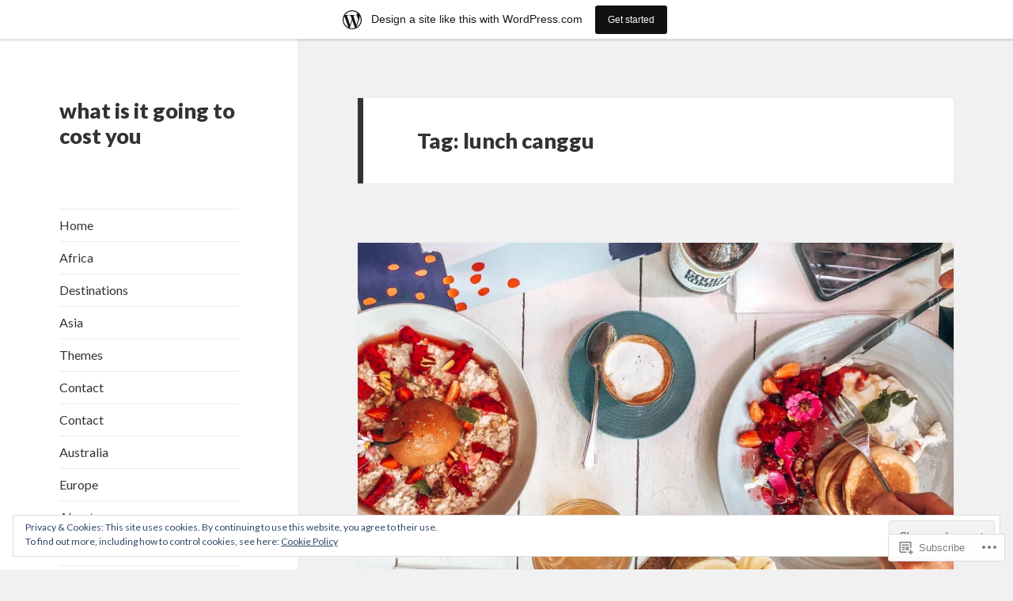

--- FILE ---
content_type: text/html; charset=UTF-8
request_url: https://whatisitgoingtocostyou.wordpress.com/tag/lunch-canggu/
body_size: 27321
content:
<!DOCTYPE html>
<html lang="en" class="no-js">
<head>
	<meta charset="UTF-8">
	<meta name="viewport" content="width=device-width, initial-scale=1.0">
	<link rel="profile" href="https://gmpg.org/xfn/11">
	<link rel="pingback" href="https://whatisitgoingtocostyou.wordpress.com/xmlrpc.php">
	<script>(function(html){html.className = html.className.replace(/\bno-js\b/,'js')})(document.documentElement);</script>
<title>lunch canggu &#8211; what is it going to cost you </title>
<script type="text/javascript">
  WebFontConfig = {"google":{"families":["Lato:900:latin,latin-ext","Lato:r,i,b,bi:latin,latin-ext"]},"api_url":"https:\/\/fonts-api.wp.com\/css"};
  (function() {
    var wf = document.createElement('script');
    wf.src = '/wp-content/plugins/custom-fonts/js/webfont.js';
    wf.type = 'text/javascript';
    wf.async = 'true';
    var s = document.getElementsByTagName('script')[0];
    s.parentNode.insertBefore(wf, s);
	})();
</script><style id="jetpack-custom-fonts-css">.wf-active body, .wf-active button, .wf-active input, .wf-active select, .wf-active textarea{font-family:"Lato",sans-serif}.wf-active blockquote cite, .wf-active blockquote small{font-family:"Lato",sans-serif}.wf-active ::-webkit-input-placeholder{font-family:"Lato",sans-serif}.wf-active :-moz-placeholder{font-family:"Lato",sans-serif}.wf-active ::-moz-placeholder{font-family:"Lato",sans-serif}.wf-active :-ms-input-placeholder{font-family:"Lato",sans-serif}.wf-active button, .wf-active input[type="button"], .wf-active input[type="reset"], .wf-active input[type="submit"]{font-family:"Lato",sans-serif}.wf-active .post-password-form label{font-family:"Lato",sans-serif}.wf-active .main-navigation .menu-item-description{font-family:"Lato",sans-serif}.wf-active .post-navigation .meta-nav{font-family:"Lato",sans-serif}.wf-active .post-navigation .post-title{font-family:"Lato",sans-serif}.wf-active .pagination{font-family:"Lato",sans-serif}.wf-active .comment-navigation, .wf-active .image-navigation{font-family:"Lato",sans-serif}.wf-active .site .skip-link{font-family:"Lato",sans-serif}.wf-active .logged-in .site .skip-link{font-family:"Lato",sans-serif}.wf-active .site-description{font-family:"Lato",sans-serif}.wf-active .widget_calendar caption{font-family:"Lato",sans-serif}.wf-active .widget_rss .rss-date, .wf-active .widget_rss cite{font-family:"Lato",sans-serif}.wf-active .author-heading{font-family:"Lato",sans-serif}.wf-active .entry-footer{font-family:"Lato",sans-serif}.wf-active .page-links{font-family:"Lato",sans-serif}.wf-active .entry-caption{font-family:"Lato",sans-serif}.wf-active .comment-metadata, .wf-active .pingback .edit-link{font-family:"Lato",sans-serif}.wf-active .comment-list .reply a{font-family:"Lato",sans-serif}.wf-active .comment-form label{font-family:"Lato",sans-serif}.wf-active .comment-awaiting-moderation, .wf-active .comment-notes, .wf-active .form-allowed-tags, .wf-active .logged-in-as{font-family:"Lato",sans-serif}.wf-active .no-comments{font-family:"Lato",sans-serif}.wf-active .wp-caption-text{font-family:"Lato",sans-serif}.wf-active .gallery-caption{font-family:"Lato",sans-serif}.wf-active h1, .wf-active h2:not(.site-description), .wf-active h3, .wf-active h4, .wf-active h5, .wf-active h6{font-family:"Lato",sans-serif;font-weight:900;font-style:normal}.wf-active .site-title{font-family:"Lato",sans-serif;font-weight:900;font-style:normal}.wf-active .widget-title{font-family:"Lato",sans-serif;font-style:normal;font-weight:900}.wf-active .entry-title{font-style:normal;font-weight:900}.wf-active .comment-content h1, .wf-active .entry-content h1, .wf-active .entry-summary h1, .wf-active .page-content h1{font-style:normal;font-weight:900}.wf-active .comment-content h2, .wf-active .entry-content h2, .wf-active .entry-summary h2, .wf-active .page-content h2{font-style:normal;font-weight:900}.wf-active .comment-content h3, .wf-active .entry-content h3, .wf-active .entry-summary h3, .wf-active .page-content h3{font-style:normal;font-weight:900}.wf-active .comment-content h4, .wf-active .comment-content h5, .wf-active .comment-content h6, .wf-active .entry-content h4, .wf-active .entry-content h5, .wf-active .entry-content h6, .wf-active .entry-summary h4, .wf-active .entry-summary h5, .wf-active .entry-summary h6, .wf-active .page-content h4, .wf-active .page-content h5, .wf-active .page-content h6{font-style:normal;font-weight:900}.wf-active .page-title{font-family:"Lato",sans-serif;font-style:normal;font-weight:900}.wf-active .format-aside .entry-title, .wf-active .format-audio .entry-title, .wf-active .format-chat .entry-title, .wf-active .format-gallery .entry-title, .wf-active .format-image .entry-title, .wf-active .format-link .entry-title, .wf-active .format-quote .entry-title, .wf-active .format-status .entry-title, .wf-active .format-video .entry-title{font-style:normal;font-weight:900}.wf-active .comment-reply-title, .wf-active .comments-title{font-family:"Lato",sans-serif;font-style:normal;font-weight:900}@media screen and (min-width: 38.75em){.wf-active .site-title{font-style:normal;font-weight:900}}@media screen and (min-width: 46.25em){.wf-active .site-title{font-style:normal;font-weight:900}}@media screen and (min-width: 46.25em){.wf-active .widget-title{font-style:normal;font-weight:900}}@media screen and (min-width: 46.25em){.wf-active .entry-title{font-style:normal;font-weight:900}}@media screen and (min-width: 46.25em){.wf-active .entry-content h1, .wf-active .entry-summary h1, .wf-active .page-content h1, .wf-active .comment-content h1{font-style:normal;font-weight:900}}@media screen and (min-width: 46.25em){.wf-active .entry-content h2, .wf-active .entry-summary h2, .wf-active .page-content h2, .wf-active .comment-content h2{font-style:normal;font-weight:900}}@media screen and (min-width: 46.25em){.wf-active .entry-content h3, .wf-active .entry-summary h3, .wf-active .page-content h3, .wf-active .comment-content h3{font-style:normal;font-weight:900}}@media screen and (min-width: 46.25em){.wf-active .entry-content h4, .wf-active .entry-summary h4, .wf-active .page-content h4, .wf-active .comment-content h4{font-style:normal;font-weight:900}}@media screen and (min-width: 46.25em){.wf-active .entry-content h5, .wf-active .entry-content h6, .wf-active .entry-summary h5, .wf-active .entry-summary h6, .wf-active .page-content h5, .wf-active .page-content h6, .wf-active .comment-content h5, .wf-active .comment-content h6{font-style:normal;font-weight:900}}@media screen and (min-width: 46.25em){.wf-active .page-title, .wf-active .comments-title, .wf-active .comment-reply-title, .wf-active .post-navigation .post-title{font-style:normal;font-weight:900}}@media screen and (min-width: 46.25em){.wf-active .format-aside .entry-title, .wf-active .format-image .entry-title, .wf-active .format-video .entry-title, .wf-active .format-quote .entry-title, .wf-active .format-gallery .entry-title, .wf-active .format-status .entry-title, .wf-active .format-link .entry-title, .wf-active .format-audio .entry-title, .wf-active .format-chat .entry-title{font-style:normal;font-weight:900}}@media screen and (min-width: 55em){.wf-active .site-title{font-style:normal;font-weight:900}}@media screen and (min-width: 55em){.wf-active .widget-title{font-style:normal;font-weight:900}}@media screen and (min-width: 55em){.wf-active .entry-title{font-style:normal;font-weight:900}}@media screen and (min-width: 55em){.wf-active .entry-content h1, .wf-active .entry-summary h1, .wf-active .page-content h1, .wf-active .comment-content h1{font-style:normal;font-weight:900}}@media screen and (min-width: 55em){.wf-active .entry-content h2, .wf-active .entry-summary h2, .wf-active .page-content h2, .wf-active .comment-content h2{font-style:normal;font-weight:900}}@media screen and (min-width: 55em){.wf-active .entry-content h3, .wf-active .entry-summary h3, .wf-active .page-content h3, .wf-active .comment-content h3{font-style:normal;font-weight:900}}@media screen and (min-width: 55em){.wf-active .entry-content h4, .wf-active .entry-summary h4, .wf-active .page-content h4, .wf-active .comment-content h4{font-style:normal;font-weight:900}}@media screen and (min-width: 55em){.wf-active .entry-content h5, .wf-active .entry-content h6, .wf-active .entry-summary h5, .wf-active .entry-summary h6, .wf-active .page-content h5, .wf-active .page-content h6, .wf-active .comment-content h5, .wf-active .comment-content h6{font-style:normal;font-weight:900}}@media screen and (min-width: 55em){.wf-active .page-title, .wf-active .comments-title, .wf-active .comment-reply-title, .wf-active .post-navigation .post-title{font-style:normal;font-weight:900}}@media screen and (min-width: 55em){.wf-active .format-aside .entry-title, .wf-active .format-image .entry-title, .wf-active .format-video .entry-title, .wf-active .format-quote .entry-title, .wf-active .format-gallery .entry-title, .wf-active .format-status .entry-title, .wf-active .format-link .entry-title, .wf-active .format-audio .entry-title, .wf-active .format-chat .entry-title{font-style:normal;font-weight:900}}@media screen and (min-width: 59.6875em){.wf-active .site-title{font-style:normal;font-weight:900}}@media screen and (min-width: 59.6875em){.wf-active .widget-title{font-style:normal;font-weight:900}}@media screen and (min-width: 59.6875em){.wf-active .entry-title{font-style:normal;font-weight:900}}@media screen and (min-width: 59.6875em){.wf-active .entry-content h1, .wf-active .entry-summary h1, .wf-active .page-content h1, .wf-active .comment-content h1{font-style:normal;font-weight:900}}@media screen and (min-width: 59.6875em){.wf-active .entry-content h2, .wf-active .entry-summary h2, .wf-active .page-content h2, .wf-active .comment-content h2{font-style:normal;font-weight:900}}@media screen and (min-width: 59.6875em){.wf-active .entry-content h3, .wf-active .entry-summary h3, .wf-active .page-content h3, .wf-active .comment-content h3{font-style:normal;font-weight:900}}@media screen and (min-width: 59.6875em){.wf-active .entry-content h4, .wf-active .entry-summary h4, .wf-active .page-content h4, .wf-active .comment-content h4{font-style:normal;font-weight:900}}@media screen and (min-width: 59.6875em){.wf-active .entry-content h5, .wf-active .entry-content h6, .wf-active .entry-summary h5, .wf-active .entry-summary h6, .wf-active .page-content h5, .wf-active .page-content h6, .wf-active .comment-content h5, .wf-active .comment-content h6{font-style:normal;font-weight:900}}@media screen and (min-width: 59.6875em){.wf-active .page-title, .wf-active .comments-title, .wf-active .comment-reply-title, .wf-active .post-navigation .post-title{font-style:normal;font-weight:900}}@media screen and (min-width: 59.6875em){.wf-active .format-aside .entry-title, .wf-active .format-image .entry-title, .wf-active .format-video .entry-title, .wf-active .format-quote .entry-title, .wf-active .format-gallery .entry-title, .wf-active .format-status .entry-title, .wf-active .format-link .entry-title, .wf-active .format-audio .entry-title, .wf-active .format-chat .entry-title{font-style:normal;font-weight:900}}@media screen and (min-width: 68.75em){.wf-active .site-title{font-style:normal;font-weight:900}}@media screen and (min-width: 68.75em){.wf-active .widget-title{font-style:normal;font-weight:900}}@media screen and (min-width: 68.75em){.wf-active .entry-title{font-style:normal;font-weight:900}}@media screen and (min-width: 68.75em){.wf-active .entry-content h1, .wf-active .entry-summary h1, .wf-active .page-content h1, .wf-active .comment-content h1{font-style:normal;font-weight:900}}@media screen and (min-width: 68.75em){.wf-active .entry-content h2, .wf-active .entry-summary h2, .wf-active .page-content h2, .wf-active .comment-content h2{font-style:normal;font-weight:900}}@media screen and (min-width: 68.75em){.wf-active .entry-content h3, .wf-active .entry-summary h3, .wf-active .page-content h3, .wf-active .comment-content h3{font-style:normal;font-weight:900}}@media screen and (min-width: 68.75em){.wf-active .entry-content h4, .wf-active .entry-summary h4, .wf-active .page-content h4, .wf-active .comment-content h4{font-style:normal;font-weight:900}}@media screen and (min-width: 68.75em){.wf-active .entry-content h5, .wf-active .entry-content h6, .wf-active .entry-summary h5, .wf-active .entry-summary h6, .wf-active .page-content h5, .wf-active .page-content h6, .wf-active .comment-content h5, .wf-active .comment-content h6{font-style:normal;font-weight:900}}@media screen and (min-width: 68.75em){.wf-active .page-title, .wf-active .comments-title, .wf-active .comment-reply-title, .wf-active .post-navigation .post-title{font-style:normal;font-weight:900}}@media screen and (min-width: 68.75em){.wf-active .format-aside .entry-title, .wf-active .format-image .entry-title, .wf-active .format-video .entry-title, .wf-active .format-quote .entry-title, .wf-active .format-gallery .entry-title, .wf-active .format-status .entry-title, .wf-active .format-link .entry-title, .wf-active .format-audio .entry-title, .wf-active .format-chat .entry-title{font-style:normal;font-weight:900}}@media screen and (min-width: 77.5em){.wf-active .site-title{font-style:normal;font-weight:900}}@media screen and (min-width: 77.5em){.wf-active .widget-title{font-style:normal;font-weight:900}}@media screen and (min-width: 77.5em){.wf-active .entry-title{font-style:normal;font-weight:900}}@media screen and (min-width: 77.5em){.wf-active .entry-content h1, .wf-active .entry-summary h1, .wf-active .page-content h1, .wf-active .comment-content h1{font-style:normal;font-weight:900}}@media screen and (min-width: 77.5em){.wf-active .entry-content h2, .wf-active .entry-summary h2, .wf-active .page-content h2, .wf-active .comment-content h2{font-style:normal;font-weight:900}}@media screen and (min-width: 77.5em){.wf-active .entry-content h3, .wf-active .entry-summary h3, .wf-active .page-content h3, .wf-active .comment-content h3{font-style:normal;font-weight:900}}@media screen and (min-width: 77.5em){.wf-active .entry-content h4, .wf-active .entry-summary h4, .wf-active .page-content h4, .wf-active .comment-content h4{font-style:normal;font-weight:900}}@media screen and (min-width: 77.5em){.wf-active .entry-content h5, .wf-active .entry-content h6, .wf-active .entry-summary h5, .wf-active .entry-summary h6, .wf-active .page-content h5, .wf-active .page-content h6, .wf-active .comment-content h5, .wf-active .comment-content h6{font-style:normal;font-weight:900}}@media screen and (min-width: 77.5em){.wf-active .page-title, .wf-active .comments-title, .wf-active .comment-reply-title, .wf-active .post-navigation .post-title{font-style:normal;font-weight:900}}@media screen and (min-width: 77.5em){.wf-active .format-aside .entry-title, .wf-active .format-image .entry-title, .wf-active .format-video .entry-title, .wf-active .format-quote .entry-title, .wf-active .format-gallery .entry-title, .wf-active .format-status .entry-title, .wf-active .format-link .entry-title, .wf-active .format-audio .entry-title, .wf-active .format-chat .entry-title{font-style:normal;font-weight:900}}</style>
<meta name='robots' content='max-image-preview:large' />
<link rel='dns-prefetch' href='//s0.wp.com' />
<link rel='dns-prefetch' href='//af.pubmine.com' />
<link rel="alternate" type="application/rss+xml" title="what is it going to cost you  &raquo; Feed" href="https://whatisitgoingtocostyou.wordpress.com/feed/" />
<link rel="alternate" type="application/rss+xml" title="what is it going to cost you  &raquo; Comments Feed" href="https://whatisitgoingtocostyou.wordpress.com/comments/feed/" />
<link rel="alternate" type="application/rss+xml" title="what is it going to cost you  &raquo; lunch canggu Tag Feed" href="https://whatisitgoingtocostyou.wordpress.com/tag/lunch-canggu/feed/" />
	<script type="text/javascript">
		/* <![CDATA[ */
		function addLoadEvent(func) {
			var oldonload = window.onload;
			if (typeof window.onload != 'function') {
				window.onload = func;
			} else {
				window.onload = function () {
					oldonload();
					func();
				}
			}
		}
		/* ]]> */
	</script>
	<link crossorigin='anonymous' rel='stylesheet' id='all-css-0-1' href='/_static/??-eJxtjN0KwjAMRl/IGodj4oX4LF2X1W5pU5aUsre3ggiil9/POVCzcZwUk0IsJlPxIQksqNm69Z1BSoLIUyEU0AdGNMpMAo5jtgpaG77PYVbEdHQiB/ivrWHyqAJY2sprQEO2gmLMZLW5RXfCH8FI7D+KaLcVNSRvRrtBu343L/geb91l6Ib+dB3OyxN1mlSj&cssminify=yes' type='text/css' media='all' />
<style id='wp-emoji-styles-inline-css'>

	img.wp-smiley, img.emoji {
		display: inline !important;
		border: none !important;
		box-shadow: none !important;
		height: 1em !important;
		width: 1em !important;
		margin: 0 0.07em !important;
		vertical-align: -0.1em !important;
		background: none !important;
		padding: 0 !important;
	}
/*# sourceURL=wp-emoji-styles-inline-css */
</style>
<link crossorigin='anonymous' rel='stylesheet' id='all-css-2-1' href='/wp-content/plugins/gutenberg-core/v22.2.0/build/styles/block-library/style.css?m=1764855221i&cssminify=yes' type='text/css' media='all' />
<style id='wp-block-library-inline-css'>
.has-text-align-justify {
	text-align:justify;
}
.has-text-align-justify{text-align:justify;}

/*# sourceURL=wp-block-library-inline-css */
</style><style id='global-styles-inline-css'>
:root{--wp--preset--aspect-ratio--square: 1;--wp--preset--aspect-ratio--4-3: 4/3;--wp--preset--aspect-ratio--3-4: 3/4;--wp--preset--aspect-ratio--3-2: 3/2;--wp--preset--aspect-ratio--2-3: 2/3;--wp--preset--aspect-ratio--16-9: 16/9;--wp--preset--aspect-ratio--9-16: 9/16;--wp--preset--color--black: #000000;--wp--preset--color--cyan-bluish-gray: #abb8c3;--wp--preset--color--white: #fff;--wp--preset--color--pale-pink: #f78da7;--wp--preset--color--vivid-red: #cf2e2e;--wp--preset--color--luminous-vivid-orange: #ff6900;--wp--preset--color--luminous-vivid-amber: #fcb900;--wp--preset--color--light-green-cyan: #7bdcb5;--wp--preset--color--vivid-green-cyan: #00d084;--wp--preset--color--pale-cyan-blue: #8ed1fc;--wp--preset--color--vivid-cyan-blue: #0693e3;--wp--preset--color--vivid-purple: #9b51e0;--wp--preset--color--dark-gray: #111;--wp--preset--color--light-gray: #f1f1f1;--wp--preset--color--yellow: #f4ca16;--wp--preset--color--dark-brown: #352712;--wp--preset--color--medium-pink: #e53b51;--wp--preset--color--light-pink: #ffe5d1;--wp--preset--color--dark-purple: #2e2256;--wp--preset--color--purple: #674970;--wp--preset--color--blue-gray: #22313f;--wp--preset--color--bright-blue: #55c3dc;--wp--preset--color--light-blue: #e9f2f9;--wp--preset--gradient--vivid-cyan-blue-to-vivid-purple: linear-gradient(135deg,rgb(6,147,227) 0%,rgb(155,81,224) 100%);--wp--preset--gradient--light-green-cyan-to-vivid-green-cyan: linear-gradient(135deg,rgb(122,220,180) 0%,rgb(0,208,130) 100%);--wp--preset--gradient--luminous-vivid-amber-to-luminous-vivid-orange: linear-gradient(135deg,rgb(252,185,0) 0%,rgb(255,105,0) 100%);--wp--preset--gradient--luminous-vivid-orange-to-vivid-red: linear-gradient(135deg,rgb(255,105,0) 0%,rgb(207,46,46) 100%);--wp--preset--gradient--very-light-gray-to-cyan-bluish-gray: linear-gradient(135deg,rgb(238,238,238) 0%,rgb(169,184,195) 100%);--wp--preset--gradient--cool-to-warm-spectrum: linear-gradient(135deg,rgb(74,234,220) 0%,rgb(151,120,209) 20%,rgb(207,42,186) 40%,rgb(238,44,130) 60%,rgb(251,105,98) 80%,rgb(254,248,76) 100%);--wp--preset--gradient--blush-light-purple: linear-gradient(135deg,rgb(255,206,236) 0%,rgb(152,150,240) 100%);--wp--preset--gradient--blush-bordeaux: linear-gradient(135deg,rgb(254,205,165) 0%,rgb(254,45,45) 50%,rgb(107,0,62) 100%);--wp--preset--gradient--luminous-dusk: linear-gradient(135deg,rgb(255,203,112) 0%,rgb(199,81,192) 50%,rgb(65,88,208) 100%);--wp--preset--gradient--pale-ocean: linear-gradient(135deg,rgb(255,245,203) 0%,rgb(182,227,212) 50%,rgb(51,167,181) 100%);--wp--preset--gradient--electric-grass: linear-gradient(135deg,rgb(202,248,128) 0%,rgb(113,206,126) 100%);--wp--preset--gradient--midnight: linear-gradient(135deg,rgb(2,3,129) 0%,rgb(40,116,252) 100%);--wp--preset--gradient--dark-gray-gradient-gradient: linear-gradient(90deg, rgba(17,17,17,1) 0%, rgba(42,42,42,1) 100%);--wp--preset--gradient--light-gray-gradient: linear-gradient(90deg, rgba(241,241,241,1) 0%, rgba(215,215,215,1) 100%);--wp--preset--gradient--white-gradient: linear-gradient(90deg, rgba(255,255,255,1) 0%, rgba(230,230,230,1) 100%);--wp--preset--gradient--yellow-gradient: linear-gradient(90deg, rgba(244,202,22,1) 0%, rgba(205,168,10,1) 100%);--wp--preset--gradient--dark-brown-gradient: linear-gradient(90deg, rgba(53,39,18,1) 0%, rgba(91,67,31,1) 100%);--wp--preset--gradient--medium-pink-gradient: linear-gradient(90deg, rgba(229,59,81,1) 0%, rgba(209,28,51,1) 100%);--wp--preset--gradient--light-pink-gradient: linear-gradient(90deg, rgba(255,229,209,1) 0%, rgba(255,200,158,1) 100%);--wp--preset--gradient--dark-purple-gradient: linear-gradient(90deg, rgba(46,34,86,1) 0%, rgba(66,48,123,1) 100%);--wp--preset--gradient--purple-gradient: linear-gradient(90deg, rgba(103,73,112,1) 0%, rgba(131,93,143,1) 100%);--wp--preset--gradient--blue-gray-gradient: linear-gradient(90deg, rgba(34,49,63,1) 0%, rgba(52,75,96,1) 100%);--wp--preset--gradient--bright-blue-gradient: linear-gradient(90deg, rgba(85,195,220,1) 0%, rgba(43,180,211,1) 100%);--wp--preset--gradient--light-blue-gradient: linear-gradient(90deg, rgba(233,242,249,1) 0%, rgba(193,218,238,1) 100%);--wp--preset--font-size--small: 13px;--wp--preset--font-size--medium: 20px;--wp--preset--font-size--large: 36px;--wp--preset--font-size--x-large: 42px;--wp--preset--font-family--albert-sans: 'Albert Sans', sans-serif;--wp--preset--font-family--alegreya: Alegreya, serif;--wp--preset--font-family--arvo: Arvo, serif;--wp--preset--font-family--bodoni-moda: 'Bodoni Moda', serif;--wp--preset--font-family--bricolage-grotesque: 'Bricolage Grotesque', sans-serif;--wp--preset--font-family--cabin: Cabin, sans-serif;--wp--preset--font-family--chivo: Chivo, sans-serif;--wp--preset--font-family--commissioner: Commissioner, sans-serif;--wp--preset--font-family--cormorant: Cormorant, serif;--wp--preset--font-family--courier-prime: 'Courier Prime', monospace;--wp--preset--font-family--crimson-pro: 'Crimson Pro', serif;--wp--preset--font-family--dm-mono: 'DM Mono', monospace;--wp--preset--font-family--dm-sans: 'DM Sans', sans-serif;--wp--preset--font-family--dm-serif-display: 'DM Serif Display', serif;--wp--preset--font-family--domine: Domine, serif;--wp--preset--font-family--eb-garamond: 'EB Garamond', serif;--wp--preset--font-family--epilogue: Epilogue, sans-serif;--wp--preset--font-family--fahkwang: Fahkwang, sans-serif;--wp--preset--font-family--figtree: Figtree, sans-serif;--wp--preset--font-family--fira-sans: 'Fira Sans', sans-serif;--wp--preset--font-family--fjalla-one: 'Fjalla One', sans-serif;--wp--preset--font-family--fraunces: Fraunces, serif;--wp--preset--font-family--gabarito: Gabarito, system-ui;--wp--preset--font-family--ibm-plex-mono: 'IBM Plex Mono', monospace;--wp--preset--font-family--ibm-plex-sans: 'IBM Plex Sans', sans-serif;--wp--preset--font-family--ibarra-real-nova: 'Ibarra Real Nova', serif;--wp--preset--font-family--instrument-serif: 'Instrument Serif', serif;--wp--preset--font-family--inter: Inter, sans-serif;--wp--preset--font-family--josefin-sans: 'Josefin Sans', sans-serif;--wp--preset--font-family--jost: Jost, sans-serif;--wp--preset--font-family--libre-baskerville: 'Libre Baskerville', serif;--wp--preset--font-family--libre-franklin: 'Libre Franklin', sans-serif;--wp--preset--font-family--literata: Literata, serif;--wp--preset--font-family--lora: Lora, serif;--wp--preset--font-family--merriweather: Merriweather, serif;--wp--preset--font-family--montserrat: Montserrat, sans-serif;--wp--preset--font-family--newsreader: Newsreader, serif;--wp--preset--font-family--noto-sans-mono: 'Noto Sans Mono', sans-serif;--wp--preset--font-family--nunito: Nunito, sans-serif;--wp--preset--font-family--open-sans: 'Open Sans', sans-serif;--wp--preset--font-family--overpass: Overpass, sans-serif;--wp--preset--font-family--pt-serif: 'PT Serif', serif;--wp--preset--font-family--petrona: Petrona, serif;--wp--preset--font-family--piazzolla: Piazzolla, serif;--wp--preset--font-family--playfair-display: 'Playfair Display', serif;--wp--preset--font-family--plus-jakarta-sans: 'Plus Jakarta Sans', sans-serif;--wp--preset--font-family--poppins: Poppins, sans-serif;--wp--preset--font-family--raleway: Raleway, sans-serif;--wp--preset--font-family--roboto: Roboto, sans-serif;--wp--preset--font-family--roboto-slab: 'Roboto Slab', serif;--wp--preset--font-family--rubik: Rubik, sans-serif;--wp--preset--font-family--rufina: Rufina, serif;--wp--preset--font-family--sora: Sora, sans-serif;--wp--preset--font-family--source-sans-3: 'Source Sans 3', sans-serif;--wp--preset--font-family--source-serif-4: 'Source Serif 4', serif;--wp--preset--font-family--space-mono: 'Space Mono', monospace;--wp--preset--font-family--syne: Syne, sans-serif;--wp--preset--font-family--texturina: Texturina, serif;--wp--preset--font-family--urbanist: Urbanist, sans-serif;--wp--preset--font-family--work-sans: 'Work Sans', sans-serif;--wp--preset--spacing--20: 0.44rem;--wp--preset--spacing--30: 0.67rem;--wp--preset--spacing--40: 1rem;--wp--preset--spacing--50: 1.5rem;--wp--preset--spacing--60: 2.25rem;--wp--preset--spacing--70: 3.38rem;--wp--preset--spacing--80: 5.06rem;--wp--preset--shadow--natural: 6px 6px 9px rgba(0, 0, 0, 0.2);--wp--preset--shadow--deep: 12px 12px 50px rgba(0, 0, 0, 0.4);--wp--preset--shadow--sharp: 6px 6px 0px rgba(0, 0, 0, 0.2);--wp--preset--shadow--outlined: 6px 6px 0px -3px rgb(255, 255, 255), 6px 6px rgb(0, 0, 0);--wp--preset--shadow--crisp: 6px 6px 0px rgb(0, 0, 0);}:where(.is-layout-flex){gap: 0.5em;}:where(.is-layout-grid){gap: 0.5em;}body .is-layout-flex{display: flex;}.is-layout-flex{flex-wrap: wrap;align-items: center;}.is-layout-flex > :is(*, div){margin: 0;}body .is-layout-grid{display: grid;}.is-layout-grid > :is(*, div){margin: 0;}:where(.wp-block-columns.is-layout-flex){gap: 2em;}:where(.wp-block-columns.is-layout-grid){gap: 2em;}:where(.wp-block-post-template.is-layout-flex){gap: 1.25em;}:where(.wp-block-post-template.is-layout-grid){gap: 1.25em;}.has-black-color{color: var(--wp--preset--color--black) !important;}.has-cyan-bluish-gray-color{color: var(--wp--preset--color--cyan-bluish-gray) !important;}.has-white-color{color: var(--wp--preset--color--white) !important;}.has-pale-pink-color{color: var(--wp--preset--color--pale-pink) !important;}.has-vivid-red-color{color: var(--wp--preset--color--vivid-red) !important;}.has-luminous-vivid-orange-color{color: var(--wp--preset--color--luminous-vivid-orange) !important;}.has-luminous-vivid-amber-color{color: var(--wp--preset--color--luminous-vivid-amber) !important;}.has-light-green-cyan-color{color: var(--wp--preset--color--light-green-cyan) !important;}.has-vivid-green-cyan-color{color: var(--wp--preset--color--vivid-green-cyan) !important;}.has-pale-cyan-blue-color{color: var(--wp--preset--color--pale-cyan-blue) !important;}.has-vivid-cyan-blue-color{color: var(--wp--preset--color--vivid-cyan-blue) !important;}.has-vivid-purple-color{color: var(--wp--preset--color--vivid-purple) !important;}.has-black-background-color{background-color: var(--wp--preset--color--black) !important;}.has-cyan-bluish-gray-background-color{background-color: var(--wp--preset--color--cyan-bluish-gray) !important;}.has-white-background-color{background-color: var(--wp--preset--color--white) !important;}.has-pale-pink-background-color{background-color: var(--wp--preset--color--pale-pink) !important;}.has-vivid-red-background-color{background-color: var(--wp--preset--color--vivid-red) !important;}.has-luminous-vivid-orange-background-color{background-color: var(--wp--preset--color--luminous-vivid-orange) !important;}.has-luminous-vivid-amber-background-color{background-color: var(--wp--preset--color--luminous-vivid-amber) !important;}.has-light-green-cyan-background-color{background-color: var(--wp--preset--color--light-green-cyan) !important;}.has-vivid-green-cyan-background-color{background-color: var(--wp--preset--color--vivid-green-cyan) !important;}.has-pale-cyan-blue-background-color{background-color: var(--wp--preset--color--pale-cyan-blue) !important;}.has-vivid-cyan-blue-background-color{background-color: var(--wp--preset--color--vivid-cyan-blue) !important;}.has-vivid-purple-background-color{background-color: var(--wp--preset--color--vivid-purple) !important;}.has-black-border-color{border-color: var(--wp--preset--color--black) !important;}.has-cyan-bluish-gray-border-color{border-color: var(--wp--preset--color--cyan-bluish-gray) !important;}.has-white-border-color{border-color: var(--wp--preset--color--white) !important;}.has-pale-pink-border-color{border-color: var(--wp--preset--color--pale-pink) !important;}.has-vivid-red-border-color{border-color: var(--wp--preset--color--vivid-red) !important;}.has-luminous-vivid-orange-border-color{border-color: var(--wp--preset--color--luminous-vivid-orange) !important;}.has-luminous-vivid-amber-border-color{border-color: var(--wp--preset--color--luminous-vivid-amber) !important;}.has-light-green-cyan-border-color{border-color: var(--wp--preset--color--light-green-cyan) !important;}.has-vivid-green-cyan-border-color{border-color: var(--wp--preset--color--vivid-green-cyan) !important;}.has-pale-cyan-blue-border-color{border-color: var(--wp--preset--color--pale-cyan-blue) !important;}.has-vivid-cyan-blue-border-color{border-color: var(--wp--preset--color--vivid-cyan-blue) !important;}.has-vivid-purple-border-color{border-color: var(--wp--preset--color--vivid-purple) !important;}.has-vivid-cyan-blue-to-vivid-purple-gradient-background{background: var(--wp--preset--gradient--vivid-cyan-blue-to-vivid-purple) !important;}.has-light-green-cyan-to-vivid-green-cyan-gradient-background{background: var(--wp--preset--gradient--light-green-cyan-to-vivid-green-cyan) !important;}.has-luminous-vivid-amber-to-luminous-vivid-orange-gradient-background{background: var(--wp--preset--gradient--luminous-vivid-amber-to-luminous-vivid-orange) !important;}.has-luminous-vivid-orange-to-vivid-red-gradient-background{background: var(--wp--preset--gradient--luminous-vivid-orange-to-vivid-red) !important;}.has-very-light-gray-to-cyan-bluish-gray-gradient-background{background: var(--wp--preset--gradient--very-light-gray-to-cyan-bluish-gray) !important;}.has-cool-to-warm-spectrum-gradient-background{background: var(--wp--preset--gradient--cool-to-warm-spectrum) !important;}.has-blush-light-purple-gradient-background{background: var(--wp--preset--gradient--blush-light-purple) !important;}.has-blush-bordeaux-gradient-background{background: var(--wp--preset--gradient--blush-bordeaux) !important;}.has-luminous-dusk-gradient-background{background: var(--wp--preset--gradient--luminous-dusk) !important;}.has-pale-ocean-gradient-background{background: var(--wp--preset--gradient--pale-ocean) !important;}.has-electric-grass-gradient-background{background: var(--wp--preset--gradient--electric-grass) !important;}.has-midnight-gradient-background{background: var(--wp--preset--gradient--midnight) !important;}.has-small-font-size{font-size: var(--wp--preset--font-size--small) !important;}.has-medium-font-size{font-size: var(--wp--preset--font-size--medium) !important;}.has-large-font-size{font-size: var(--wp--preset--font-size--large) !important;}.has-x-large-font-size{font-size: var(--wp--preset--font-size--x-large) !important;}.has-albert-sans-font-family{font-family: var(--wp--preset--font-family--albert-sans) !important;}.has-alegreya-font-family{font-family: var(--wp--preset--font-family--alegreya) !important;}.has-arvo-font-family{font-family: var(--wp--preset--font-family--arvo) !important;}.has-bodoni-moda-font-family{font-family: var(--wp--preset--font-family--bodoni-moda) !important;}.has-bricolage-grotesque-font-family{font-family: var(--wp--preset--font-family--bricolage-grotesque) !important;}.has-cabin-font-family{font-family: var(--wp--preset--font-family--cabin) !important;}.has-chivo-font-family{font-family: var(--wp--preset--font-family--chivo) !important;}.has-commissioner-font-family{font-family: var(--wp--preset--font-family--commissioner) !important;}.has-cormorant-font-family{font-family: var(--wp--preset--font-family--cormorant) !important;}.has-courier-prime-font-family{font-family: var(--wp--preset--font-family--courier-prime) !important;}.has-crimson-pro-font-family{font-family: var(--wp--preset--font-family--crimson-pro) !important;}.has-dm-mono-font-family{font-family: var(--wp--preset--font-family--dm-mono) !important;}.has-dm-sans-font-family{font-family: var(--wp--preset--font-family--dm-sans) !important;}.has-dm-serif-display-font-family{font-family: var(--wp--preset--font-family--dm-serif-display) !important;}.has-domine-font-family{font-family: var(--wp--preset--font-family--domine) !important;}.has-eb-garamond-font-family{font-family: var(--wp--preset--font-family--eb-garamond) !important;}.has-epilogue-font-family{font-family: var(--wp--preset--font-family--epilogue) !important;}.has-fahkwang-font-family{font-family: var(--wp--preset--font-family--fahkwang) !important;}.has-figtree-font-family{font-family: var(--wp--preset--font-family--figtree) !important;}.has-fira-sans-font-family{font-family: var(--wp--preset--font-family--fira-sans) !important;}.has-fjalla-one-font-family{font-family: var(--wp--preset--font-family--fjalla-one) !important;}.has-fraunces-font-family{font-family: var(--wp--preset--font-family--fraunces) !important;}.has-gabarito-font-family{font-family: var(--wp--preset--font-family--gabarito) !important;}.has-ibm-plex-mono-font-family{font-family: var(--wp--preset--font-family--ibm-plex-mono) !important;}.has-ibm-plex-sans-font-family{font-family: var(--wp--preset--font-family--ibm-plex-sans) !important;}.has-ibarra-real-nova-font-family{font-family: var(--wp--preset--font-family--ibarra-real-nova) !important;}.has-instrument-serif-font-family{font-family: var(--wp--preset--font-family--instrument-serif) !important;}.has-inter-font-family{font-family: var(--wp--preset--font-family--inter) !important;}.has-josefin-sans-font-family{font-family: var(--wp--preset--font-family--josefin-sans) !important;}.has-jost-font-family{font-family: var(--wp--preset--font-family--jost) !important;}.has-libre-baskerville-font-family{font-family: var(--wp--preset--font-family--libre-baskerville) !important;}.has-libre-franklin-font-family{font-family: var(--wp--preset--font-family--libre-franklin) !important;}.has-literata-font-family{font-family: var(--wp--preset--font-family--literata) !important;}.has-lora-font-family{font-family: var(--wp--preset--font-family--lora) !important;}.has-merriweather-font-family{font-family: var(--wp--preset--font-family--merriweather) !important;}.has-montserrat-font-family{font-family: var(--wp--preset--font-family--montserrat) !important;}.has-newsreader-font-family{font-family: var(--wp--preset--font-family--newsreader) !important;}.has-noto-sans-mono-font-family{font-family: var(--wp--preset--font-family--noto-sans-mono) !important;}.has-nunito-font-family{font-family: var(--wp--preset--font-family--nunito) !important;}.has-open-sans-font-family{font-family: var(--wp--preset--font-family--open-sans) !important;}.has-overpass-font-family{font-family: var(--wp--preset--font-family--overpass) !important;}.has-pt-serif-font-family{font-family: var(--wp--preset--font-family--pt-serif) !important;}.has-petrona-font-family{font-family: var(--wp--preset--font-family--petrona) !important;}.has-piazzolla-font-family{font-family: var(--wp--preset--font-family--piazzolla) !important;}.has-playfair-display-font-family{font-family: var(--wp--preset--font-family--playfair-display) !important;}.has-plus-jakarta-sans-font-family{font-family: var(--wp--preset--font-family--plus-jakarta-sans) !important;}.has-poppins-font-family{font-family: var(--wp--preset--font-family--poppins) !important;}.has-raleway-font-family{font-family: var(--wp--preset--font-family--raleway) !important;}.has-roboto-font-family{font-family: var(--wp--preset--font-family--roboto) !important;}.has-roboto-slab-font-family{font-family: var(--wp--preset--font-family--roboto-slab) !important;}.has-rubik-font-family{font-family: var(--wp--preset--font-family--rubik) !important;}.has-rufina-font-family{font-family: var(--wp--preset--font-family--rufina) !important;}.has-sora-font-family{font-family: var(--wp--preset--font-family--sora) !important;}.has-source-sans-3-font-family{font-family: var(--wp--preset--font-family--source-sans-3) !important;}.has-source-serif-4-font-family{font-family: var(--wp--preset--font-family--source-serif-4) !important;}.has-space-mono-font-family{font-family: var(--wp--preset--font-family--space-mono) !important;}.has-syne-font-family{font-family: var(--wp--preset--font-family--syne) !important;}.has-texturina-font-family{font-family: var(--wp--preset--font-family--texturina) !important;}.has-urbanist-font-family{font-family: var(--wp--preset--font-family--urbanist) !important;}.has-work-sans-font-family{font-family: var(--wp--preset--font-family--work-sans) !important;}
/*# sourceURL=global-styles-inline-css */
</style>

<style id='classic-theme-styles-inline-css'>
/*! This file is auto-generated */
.wp-block-button__link{color:#fff;background-color:#32373c;border-radius:9999px;box-shadow:none;text-decoration:none;padding:calc(.667em + 2px) calc(1.333em + 2px);font-size:1.125em}.wp-block-file__button{background:#32373c;color:#fff;text-decoration:none}
/*# sourceURL=/wp-includes/css/classic-themes.min.css */
</style>
<link crossorigin='anonymous' rel='stylesheet' id='all-css-4-1' href='/_static/??-eJyVkd1OwzAMhV8I1+rYGFwgHmVKOydky59il2pvj9siBmJUcBPlWOc7dhwcC/Q5CSXBEgbnE2Ofu5D7M+OmaR+bFtjHEggqvTVbPHqWTwewXAI1PfMdfgmKA1yzKmk9FiOTI9LRGwoU1baGjUUZ6LpSiRn0jH6IIK8K8g9uKWMZOpRRCxfrrRAlNMwkjFZ9jClLBjaJpyYMi6Tq7aJ90jjOwYhZG+xEUkx//tDIQ8KDougoadYUcfv696Fvr/RXuxpx+Yz/MXMbmPe89t5KGu706mbqKtcgRxl0JCM+p28CbDC+TuhLfG73u/vN/ulhuzu9AxSr9BU=&cssminify=yes' type='text/css' media='all' />
<style id='jetpack-global-styles-frontend-style-inline-css'>
:root { --font-headings: unset; --font-base: unset; --font-headings-default: -apple-system,BlinkMacSystemFont,"Segoe UI",Roboto,Oxygen-Sans,Ubuntu,Cantarell,"Helvetica Neue",sans-serif; --font-base-default: -apple-system,BlinkMacSystemFont,"Segoe UI",Roboto,Oxygen-Sans,Ubuntu,Cantarell,"Helvetica Neue",sans-serif;}
/*# sourceURL=jetpack-global-styles-frontend-style-inline-css */
</style>
<link crossorigin='anonymous' rel='stylesheet' id='all-css-6-1' href='/wp-content/themes/h4/global.css?m=1420737423i&cssminify=yes' type='text/css' media='all' />
<script id="wpcom-actionbar-placeholder-js-extra">
var actionbardata = {"siteID":"129325457","postID":"0","siteURL":"https://whatisitgoingtocostyou.wordpress.com","xhrURL":"https://whatisitgoingtocostyou.wordpress.com/wp-admin/admin-ajax.php","nonce":"dd15ffb2a3","isLoggedIn":"","statusMessage":"","subsEmailDefault":"instantly","proxyScriptUrl":"https://s0.wp.com/wp-content/js/wpcom-proxy-request.js?m=1513050504i&amp;ver=20211021","i18n":{"followedText":"New posts from this site will now appear in your \u003Ca href=\"https://wordpress.com/reader\"\u003EReader\u003C/a\u003E","foldBar":"Collapse this bar","unfoldBar":"Expand this bar","shortLinkCopied":"Shortlink copied to clipboard."}};
//# sourceURL=wpcom-actionbar-placeholder-js-extra
</script>
<script id="jetpack-mu-wpcom-settings-js-before">
var JETPACK_MU_WPCOM_SETTINGS = {"assetsUrl":"https://s0.wp.com/wp-content/mu-plugins/jetpack-mu-wpcom-plugin/sun/jetpack_vendor/automattic/jetpack-mu-wpcom/src/build/"};
//# sourceURL=jetpack-mu-wpcom-settings-js-before
</script>
<script crossorigin='anonymous' type='text/javascript'  src='/_static/??-eJyFjcsOwiAQRX/I6dSa+lgYvwWBEAgMOAPW/n3bqIk7V2dxT87FqYDOVC1VDIIcKxTOr7kLssN186RjM1a2MTya5fmDLnn6K0HyjlW1v/L37R6zgxKb8yQ4ZTbKCOioRN4hnQo+hw1AmcCZwmvilq7709CPh/54voQFmNpFWg=='></script>
<script id="rlt-proxy-js-after">
	rltInitialize( {"token":null,"iframeOrigins":["https:\/\/widgets.wp.com"]} );
//# sourceURL=rlt-proxy-js-after
</script>
<link rel="EditURI" type="application/rsd+xml" title="RSD" href="https://whatisitgoingtocostyou.wordpress.com/xmlrpc.php?rsd" />
<meta name="generator" content="WordPress.com" />

<!-- Jetpack Open Graph Tags -->
<meta property="og:type" content="website" />
<meta property="og:title" content="lunch canggu &#8211; what is it going to cost you " />
<meta property="og:url" content="https://whatisitgoingtocostyou.wordpress.com/tag/lunch-canggu/" />
<meta property="og:site_name" content="what is it going to cost you " />
<meta property="og:image" content="https://whatisitgoingtocostyou.wordpress.com/wp-content/uploads/2018/03/cropped-schermafbeelding-2018-03-25-om-15-15-36.png?w=200" />
<meta property="og:image:width" content="200" />
<meta property="og:image:height" content="200" />
<meta property="og:image:alt" content="" />
<meta property="og:locale" content="en_US" />
<meta property="fb:app_id" content="249643311490" />
<meta name="twitter:creator" content="@gingerspierings" />
<meta name="twitter:site" content="@gingerspierings" />

<!-- End Jetpack Open Graph Tags -->
<link rel="search" type="application/opensearchdescription+xml" href="https://whatisitgoingtocostyou.wordpress.com/osd.xml" title="what is it going to cost you " />
<link rel="search" type="application/opensearchdescription+xml" href="https://s1.wp.com/opensearch.xml" title="WordPress.com" />
<meta name="description" content="Posts about lunch canggu written by Ginger Spierings" />
<script>
var wa_client = {}; wa_client.cmd = []; wa_client.config = { 'blog_id': 129325457, 'blog_language': 'en', 'is_wordads': true, 'hosting_type': 1, 'afp_account_id': 'pub-4952671334535177', 'afp_host_id': 5038568878849053, 'theme': 'pub/twentyfifteen', '_': { 'title': 'Advertisement', 'privacy_settings': 'Privacy Settings' }, 'formats': [ 'belowpost', 'bottom_sticky', 'sidebar_sticky_right', 'sidebar', 'top', 'shortcode', 'gutenberg_rectangle', 'gutenberg_leaderboard', 'gutenberg_mobile_leaderboard', 'gutenberg_skyscraper' ] };
</script>
		<script type="text/javascript">

			window.doNotSellCallback = function() {

				var linkElements = [
					'a[href="https://wordpress.com/?ref=footer_blog"]',
					'a[href="https://wordpress.com/?ref=footer_website"]',
					'a[href="https://wordpress.com/?ref=vertical_footer"]',
					'a[href^="https://wordpress.com/?ref=footer_segment_"]',
				].join(',');

				var dnsLink = document.createElement( 'a' );
				dnsLink.href = 'https://wordpress.com/advertising-program-optout/';
				dnsLink.classList.add( 'do-not-sell-link' );
				dnsLink.rel = 'nofollow';
				dnsLink.style.marginLeft = '0.5em';
				dnsLink.textContent = 'Do Not Sell or Share My Personal Information';

				var creditLinks = document.querySelectorAll( linkElements );

				if ( 0 === creditLinks.length ) {
					return false;
				}

				Array.prototype.forEach.call( creditLinks, function( el ) {
					el.insertAdjacentElement( 'afterend', dnsLink );
				});

				return true;
			};

		</script>
		<link rel="icon" href="https://whatisitgoingtocostyou.wordpress.com/wp-content/uploads/2018/03/cropped-schermafbeelding-2018-03-25-om-15-15-36.png?w=32" sizes="32x32" />
<link rel="icon" href="https://whatisitgoingtocostyou.wordpress.com/wp-content/uploads/2018/03/cropped-schermafbeelding-2018-03-25-om-15-15-36.png?w=192" sizes="192x192" />
<link rel="apple-touch-icon" href="https://whatisitgoingtocostyou.wordpress.com/wp-content/uploads/2018/03/cropped-schermafbeelding-2018-03-25-om-15-15-36.png?w=180" />
<meta name="msapplication-TileImage" content="https://whatisitgoingtocostyou.wordpress.com/wp-content/uploads/2018/03/cropped-schermafbeelding-2018-03-25-om-15-15-36.png?w=270" />
<!-- Jetpack Google Analytics -->
			<script type='text/javascript'>
				var _gaq = _gaq || [];
				_gaq.push(['_setAccount', 'UA-110804083-1']);
_gaq.push(['_trackPageview']);
				(function() {
					var ga = document.createElement('script'); ga.type = 'text/javascript'; ga.async = true;
					ga.src = ('https:' === document.location.protocol ? 'https://ssl' : 'http://www') + '.google-analytics.com/ga.js';
					var s = document.getElementsByTagName('script')[0]; s.parentNode.insertBefore(ga, s);
				})();
			</script>
			<!-- End Jetpack Google Analytics -->
<script type="text/javascript">
	window.google_analytics_uacct = "UA-52447-2";
</script>

<script type="text/javascript">
	var _gaq = _gaq || [];
	_gaq.push(['_setAccount', 'UA-52447-2']);
	_gaq.push(['_gat._anonymizeIp']);
	_gaq.push(['_setDomainName', 'wordpress.com']);
	_gaq.push(['_initData']);
	_gaq.push(['_trackPageview']);

	(function() {
		var ga = document.createElement('script'); ga.type = 'text/javascript'; ga.async = true;
		ga.src = ('https:' == document.location.protocol ? 'https://ssl' : 'http://www') + '.google-analytics.com/ga.js';
		(document.getElementsByTagName('head')[0] || document.getElementsByTagName('body')[0]).appendChild(ga);
	})();
</script>
<link crossorigin='anonymous' rel='stylesheet' id='all-css-0-3' href='/_static/??-eJylj9kKwkAMRX/IGuqC+iB+ikynoaTNLEwylP69I274Ilrf7gmXww2MsbLBK3oFl6vIuSMv0KNGY4c7g2QPZ/IWmkzcFmzEJopKoXTfaOnIL63IAr4Wu9BmRoGR2g5VQEOsYpCSRCfGP22lpqZLxr3Sj8bb4xzsUBaNFDHNnGRNClmQn53HYaZPibGtOsOMafpEV//JHevddn3Y15t61V8At9m/iQ==&cssminify=yes' type='text/css' media='all' />
</head>

<body class="archive tag tag-lunch-canggu tag-710640165 wp-embed-responsive wp-theme-pubtwentyfifteen customizer-styles-applied jetpack-reblog-enabled has-marketing-bar has-marketing-bar-theme-twenty-fifteen">
<div id="page" class="hfeed site">
	<a class="skip-link screen-reader-text" href="#content">
		Skip to content	</a>

	<div id="sidebar" class="sidebar">
		<header id="masthead" class="site-header" role="banner">
			<div class="site-branding">
				<a href="https://whatisitgoingtocostyou.wordpress.com/" class="site-logo-link" rel="home" itemprop="url"></a>
										<p class="site-title"><a href="https://whatisitgoingtocostyou.wordpress.com/" rel="home">what is it going to cost you </a></p>
										<button class="secondary-toggle">Menu and widgets</button>
			</div><!-- .site-branding -->
		</header><!-- .site-header -->

			<div id="secondary" class="secondary">

					<nav id="site-navigation" class="main-navigation" role="navigation">
				<div class="menu-primary-container"><ul id="menu-primary" class="nav-menu"><li id="menu-item-8" class="menu-item menu-item-type-custom menu-item-object-custom menu-item-8"><a href="/">Home</a></li>
<li id="menu-item-382" class="menu-item menu-item-type-taxonomy menu-item-object-category menu-item-382"><a href="https://whatisitgoingtocostyou.wordpress.com/category/travel/">Africa</a></li>
<li id="menu-item-16810" class="menu-item menu-item-type-post_type menu-item-object-page menu-item-16810"><a href="https://whatisitgoingtocostyou.wordpress.com/destinations/">Destinations</a></li>
<li id="menu-item-338" class="menu-item menu-item-type-taxonomy menu-item-object-category menu-item-338"><a href="https://whatisitgoingtocostyou.wordpress.com/category/asia/">Asia</a></li>
<li id="menu-item-16812" class="menu-item menu-item-type-post_type menu-item-object-page menu-item-16812"><a href="https://whatisitgoingtocostyou.wordpress.com/themes/">Themes</a></li>
<li id="menu-item-16782" class="menu-item menu-item-type-post_type menu-item-object-page menu-item-16782"><a href="https://whatisitgoingtocostyou.wordpress.com/contact/">Contact</a></li>
<li id="menu-item-16783" class="menu-item menu-item-type-post_type menu-item-object-page menu-item-16783"><a href="https://whatisitgoingtocostyou.wordpress.com/contact/">Contact</a></li>
<li id="menu-item-340" class="menu-item menu-item-type-taxonomy menu-item-object-category menu-item-340"><a href="https://whatisitgoingtocostyou.wordpress.com/category/australia/">Australia</a></li>
<li id="menu-item-339" class="menu-item menu-item-type-taxonomy menu-item-object-category menu-item-339"><a href="https://whatisitgoingtocostyou.wordpress.com/category/europe/">Europe</a></li>
<li id="menu-item-9" class="menu-item menu-item-type-post_type menu-item-object-page menu-item-9"><a href="https://whatisitgoingtocostyou.wordpress.com/about/">About</a></li>
<li id="menu-item-16781" class="menu-item menu-item-type-custom menu-item-object-custom menu-item-16781"><a href="/">Home</a></li>
<li id="menu-item-10" class="menu-item menu-item-type-post_type menu-item-object-page menu-item-10"><a href="https://whatisitgoingtocostyou.wordpress.com/contact/">Contact</a></li>
</ul></div>			</nav><!-- .main-navigation -->
		
					<nav id="social-navigation" class="social-navigation" role="navigation">
				<div class="menu-social-media-container"><ul id="menu-social-media" class="menu"><li id="menu-item-11" class="menu-item menu-item-type-custom menu-item-object-custom menu-item-11"><a href="https://www.facebook.com/whatisitgoingtocostyou/"><span class="screen-reader-text">Facebook</span></a></li>
<li id="menu-item-16784" class="menu-item menu-item-type-custom menu-item-object-custom menu-item-16784"><a href="https://www.facebook.com/whatisitgoingtocostyou/"><span class="screen-reader-text">Facebook</span></a></li>
<li id="menu-item-16785" class="menu-item menu-item-type-custom menu-item-object-custom menu-item-16785"><a target="_blank" rel="noopener" href="https://www.instagram.com/whatisitgoingtocostyou/"><span class="screen-reader-text">Instagram</span></a></li>
<li id="menu-item-14" class="menu-item menu-item-type-custom menu-item-object-custom menu-item-14"><a target="_blank" rel="noopener" href="https://www.instagram.com/gingerspierings/"><span class="screen-reader-text">Instagram</span></a></li>
</ul></div>			</nav><!-- .social-navigation -->
		
					<div id="widget-area" class="widget-area" role="complementary">
				<aside id="blog_subscription-4" class="widget widget_blog_subscription jetpack_subscription_widget"><h2 class="widget-title"><label for="subscribe-field">See the latest posts first</label></h2>

			<div class="wp-block-jetpack-subscriptions__container">
			<form
				action="https://subscribe.wordpress.com"
				method="post"
				accept-charset="utf-8"
				data-blog="129325457"
				data-post_access_level="everybody"
				id="subscribe-blog"
			>
				<p>Enter your email address to follow this blog and receive notifications of new posts by email.</p>
				<p id="subscribe-email">
					<label
						id="subscribe-field-label"
						for="subscribe-field"
						class="screen-reader-text"
					>
						Email Address:					</label>

					<input
							type="email"
							name="email"
							autocomplete="email"
							
							style="width: 95%; padding: 1px 10px"
							placeholder="Email Address"
							value=""
							id="subscribe-field"
							required
						/>				</p>

				<p id="subscribe-submit"
									>
					<input type="hidden" name="action" value="subscribe"/>
					<input type="hidden" name="blog_id" value="129325457"/>
					<input type="hidden" name="source" value="https://whatisitgoingtocostyou.wordpress.com/tag/lunch-canggu/"/>
					<input type="hidden" name="sub-type" value="widget"/>
					<input type="hidden" name="redirect_fragment" value="subscribe-blog"/>
					<input type="hidden" id="_wpnonce" name="_wpnonce" value="1e0239cd71" />					<button type="submit"
													class="wp-block-button__link"
																	>
						Follow					</button>
				</p>
			</form>
						</div>
			
</aside><aside id="top-posts-3" class="widget widget_top-posts"><h2 class="widget-title">Most Popular</h2><ul class='widgets-list-layout no-grav'>
<li><a href="https://whatisitgoingtocostyou.wordpress.com/2017/12/17/sunset-magic-in-bali-2/" title="Sunset Magic at La Plancha - Bali Hotspot" class="bump-view" data-bump-view="tp"><img loading="lazy" width="40" height="40" src="https://i0.wp.com/whatisitgoingtocostyou.wordpress.com/wp-content/uploads/2017/12/img_3966-2.jpg?fit=1200%2C800&#038;ssl=1&#038;resize=40%2C40" srcset="https://i0.wp.com/whatisitgoingtocostyou.wordpress.com/wp-content/uploads/2017/12/img_3966-2.jpg?fit=1200%2C800&amp;ssl=1&amp;resize=40%2C40 1x, https://i0.wp.com/whatisitgoingtocostyou.wordpress.com/wp-content/uploads/2017/12/img_3966-2.jpg?fit=1200%2C800&amp;ssl=1&amp;resize=60%2C60 1.5x, https://i0.wp.com/whatisitgoingtocostyou.wordpress.com/wp-content/uploads/2017/12/img_3966-2.jpg?fit=1200%2C800&amp;ssl=1&amp;resize=80%2C80 2x, https://i0.wp.com/whatisitgoingtocostyou.wordpress.com/wp-content/uploads/2017/12/img_3966-2.jpg?fit=1200%2C800&amp;ssl=1&amp;resize=120%2C120 3x, https://i0.wp.com/whatisitgoingtocostyou.wordpress.com/wp-content/uploads/2017/12/img_3966-2.jpg?fit=1200%2C800&amp;ssl=1&amp;resize=160%2C160 4x" alt="Sunset Magic at La Plancha - Bali Hotspot" data-pin-nopin="true" class="widgets-list-layout-blavatar" /></a><div class="widgets-list-layout-links">
								<a href="https://whatisitgoingtocostyou.wordpress.com/2017/12/17/sunset-magic-in-bali-2/" title="Sunset Magic at La Plancha - Bali Hotspot" class="bump-view" data-bump-view="tp">Sunset Magic at La Plancha - Bali Hotspot</a>
							</div>
							</li><li><a href="https://whatisitgoingtocostyou.wordpress.com/destinations/" title="Destinations" class="bump-view" data-bump-view="tp"><img loading="lazy" width="40" height="40" src="https://i0.wp.com/whatisitgoingtocostyou.wordpress.com/wp-content/uploads/2018/03/cropped-schermafbeelding-2018-03-25-om-15-15-36.png?resize=40%2C40&#038;ssl=1" srcset="https://i0.wp.com/whatisitgoingtocostyou.wordpress.com/wp-content/uploads/2018/03/cropped-schermafbeelding-2018-03-25-om-15-15-36.png?resize=40%2C40&amp;ssl=1 1x" alt="Destinations" data-pin-nopin="true" class="widgets-list-layout-blavatar" /></a><div class="widgets-list-layout-links">
								<a href="https://whatisitgoingtocostyou.wordpress.com/destinations/" title="Destinations" class="bump-view" data-bump-view="tp">Destinations</a>
							</div>
							</li><li><a href="https://whatisitgoingtocostyou.wordpress.com/2018/01/07/hotel-tip-brussels/" title="HOTEL TIP - BRUSSELS" class="bump-view" data-bump-view="tp"><img loading="lazy" width="40" height="40" src="https://i0.wp.com/whatisitgoingtocostyou.wordpress.com/wp-content/uploads/2018/01/img_7054.jpg?fit=900%2C1200&#038;ssl=1&#038;resize=40%2C40" srcset="https://i0.wp.com/whatisitgoingtocostyou.wordpress.com/wp-content/uploads/2018/01/img_7054.jpg?fit=900%2C1200&amp;ssl=1&amp;resize=40%2C40 1x, https://i0.wp.com/whatisitgoingtocostyou.wordpress.com/wp-content/uploads/2018/01/img_7054.jpg?fit=900%2C1200&amp;ssl=1&amp;resize=60%2C60 1.5x, https://i0.wp.com/whatisitgoingtocostyou.wordpress.com/wp-content/uploads/2018/01/img_7054.jpg?fit=900%2C1200&amp;ssl=1&amp;resize=80%2C80 2x, https://i0.wp.com/whatisitgoingtocostyou.wordpress.com/wp-content/uploads/2018/01/img_7054.jpg?fit=900%2C1200&amp;ssl=1&amp;resize=120%2C120 3x, https://i0.wp.com/whatisitgoingtocostyou.wordpress.com/wp-content/uploads/2018/01/img_7054.jpg?fit=900%2C1200&amp;ssl=1&amp;resize=160%2C160 4x" alt="HOTEL TIP - BRUSSELS" data-pin-nopin="true" class="widgets-list-layout-blavatar" /></a><div class="widgets-list-layout-links">
								<a href="https://whatisitgoingtocostyou.wordpress.com/2018/01/07/hotel-tip-brussels/" title="HOTEL TIP - BRUSSELS" class="bump-view" data-bump-view="tp">HOTEL TIP - BRUSSELS</a>
							</div>
							</li><li><a href="https://whatisitgoingtocostyou.wordpress.com/2018/01/24/hotel-tip-marrakech/" title="HOTEL TIP - Marrakesh" class="bump-view" data-bump-view="tp"><img loading="lazy" width="40" height="40" src="https://i0.wp.com/whatisitgoingtocostyou.wordpress.com/wp-content/uploads/2018/01/img_6667-3.jpg?fit=960%2C1200&#038;ssl=1&#038;resize=40%2C40" srcset="https://i0.wp.com/whatisitgoingtocostyou.wordpress.com/wp-content/uploads/2018/01/img_6667-3.jpg?fit=960%2C1200&amp;ssl=1&amp;resize=40%2C40 1x, https://i0.wp.com/whatisitgoingtocostyou.wordpress.com/wp-content/uploads/2018/01/img_6667-3.jpg?fit=960%2C1200&amp;ssl=1&amp;resize=60%2C60 1.5x, https://i0.wp.com/whatisitgoingtocostyou.wordpress.com/wp-content/uploads/2018/01/img_6667-3.jpg?fit=960%2C1200&amp;ssl=1&amp;resize=80%2C80 2x, https://i0.wp.com/whatisitgoingtocostyou.wordpress.com/wp-content/uploads/2018/01/img_6667-3.jpg?fit=960%2C1200&amp;ssl=1&amp;resize=120%2C120 3x, https://i0.wp.com/whatisitgoingtocostyou.wordpress.com/wp-content/uploads/2018/01/img_6667-3.jpg?fit=960%2C1200&amp;ssl=1&amp;resize=160%2C160 4x" alt="HOTEL TIP - Marrakesh" data-pin-nopin="true" class="widgets-list-layout-blavatar" /></a><div class="widgets-list-layout-links">
								<a href="https://whatisitgoingtocostyou.wordpress.com/2018/01/24/hotel-tip-marrakech/" title="HOTEL TIP - Marrakesh" class="bump-view" data-bump-view="tp">HOTEL TIP - Marrakesh</a>
							</div>
							</li></ul>
</aside>
		<aside id="recent-posts-3" class="widget widget_recent_entries">
		<h2 class="widget-title">Recent</h2><nav aria-label="Recent">
		<ul>
											<li>
					<a href="https://whatisitgoingtocostyou.wordpress.com/2020/01/05/16-cafes-you-have-to-try-for-lunch-in-canggu/">16 cafes you have to try for lunch in&nbsp;Canggu</a>
											<span class="post-date">January 5, 2020</span>
									</li>
											<li>
					<a href="https://whatisitgoingtocostyou.wordpress.com/2019/03/14/hotel-tip-nyuh-resort-spa-ubud-bali/">HOTEL TIP: Nyuh Resort &amp; Spa &#8211; Ubud,&nbsp;Bali</a>
											<span class="post-date">March 14, 2019</span>
									</li>
											<li>
					<a href="https://whatisitgoingtocostyou.wordpress.com/2019/03/10/great-hotels-for-an-unforgettable-trip-to-bali/">Great hotels for an unforgettable trip to&nbsp;Bali</a>
											<span class="post-date">March 10, 2019</span>
									</li>
											<li>
					<a href="https://whatisitgoingtocostyou.wordpress.com/2019/02/28/hotel-tip-villa-karisa-seminyak-bali/">HOTEL TIP: Villa Karisa &#8211; Seminyak,&nbsp;Bali</a>
											<span class="post-date">February 28, 2019</span>
									</li>
					</ul>

		</nav></aside><aside id="wpcom_instagram_widget-7" class="widget widget_wpcom_instagram_widget"><h2 class="widget-title">Instagram</h2><p>No Instagram images were found.</p></aside>			</div><!-- .widget-area -->
		
	</div><!-- .secondary -->

	</div><!-- .sidebar -->

	<div id="content" class="site-content">

	<section id="primary" class="content-area">
		<main id="main" class="site-main" role="main">

		
			<header class="page-header">
				<h1 class="page-title">Tag: <span>lunch canggu</span></h1>			</header><!-- .page-header -->

			
<article id="post-1617" class="post-1617 post type-post status-publish format-standard has-post-thumbnail hentry category-asia category-indonesia tag-berawa-restaurants tag-best-restaurants-canggu tag-brunch-bali tag-brunch-seminyak tag-canggu-breakfast tag-canggu-restaurants tag-lunch-canggu tag-restaurants-bali tag-where-to-eat-canggu mentions-all">
	
	<a class="post-thumbnail" href="https://whatisitgoingtocostyou.wordpress.com/2020/01/05/16-cafes-you-have-to-try-for-lunch-in-canggu/" aria-hidden="true">
		<img width="825" height="510" src="https://whatisitgoingtocostyou.wordpress.com/wp-content/uploads/2020/12/222f4-img_4089.jpg?w=825&amp;h=510&amp;crop=1" class="attachment-post-thumbnail size-post-thumbnail wp-post-image" alt="16 cafes you have to try for lunch in&nbsp;Canggu" decoding="async" srcset="https://whatisitgoingtocostyou.wordpress.com/wp-content/uploads/2020/12/222f4-img_4089.jpg?w=825&amp;h=510&amp;crop=1 825w, https://whatisitgoingtocostyou.wordpress.com/wp-content/uploads/2020/12/222f4-img_4089.jpg?w=1650&amp;h=1020&amp;crop=1 1650w, https://whatisitgoingtocostyou.wordpress.com/wp-content/uploads/2020/12/222f4-img_4089.jpg?w=150&amp;h=93&amp;crop=1 150w, https://whatisitgoingtocostyou.wordpress.com/wp-content/uploads/2020/12/222f4-img_4089.jpg?w=300&amp;h=185&amp;crop=1 300w, https://whatisitgoingtocostyou.wordpress.com/wp-content/uploads/2020/12/222f4-img_4089.jpg?w=768&amp;h=475&amp;crop=1 768w, https://whatisitgoingtocostyou.wordpress.com/wp-content/uploads/2020/12/222f4-img_4089.jpg?w=1024&amp;h=633&amp;crop=1 1024w, https://whatisitgoingtocostyou.wordpress.com/wp-content/uploads/2020/12/222f4-img_4089.jpg?w=1440&amp;h=890&amp;crop=1 1440w" sizes="(max-width: 825px) 100vw, 825px" data-attachment-id="15154" data-permalink="https://whatisitgoingtocostyou.wordpress.com/2020/01/05/16-cafes-you-have-to-try-for-lunch-in-canggu/img_4089/" data-orig-file="https://whatisitgoingtocostyou.wordpress.com/wp-content/uploads/2020/12/222f4-img_4089.jpg" data-orig-size="2982,3728" data-comments-opened="1" data-image-meta="{&quot;aperture&quot;:&quot;1.8&quot;,&quot;credit&quot;:&quot;&quot;,&quot;camera&quot;:&quot;iPhone 8 Plus&quot;,&quot;caption&quot;:&quot;&quot;,&quot;created_timestamp&quot;:&quot;1548759213&quot;,&quot;copyright&quot;:&quot;&quot;,&quot;focal_length&quot;:&quot;3.99&quot;,&quot;iso&quot;:&quot;25&quot;,&quot;shutter_speed&quot;:&quot;0.01&quot;,&quot;title&quot;:&quot;&quot;,&quot;orientation&quot;:&quot;0&quot;}" data-image-title="IMG_4089" data-image-description="" data-image-caption="" data-medium-file="https://whatisitgoingtocostyou.wordpress.com/wp-content/uploads/2020/12/222f4-img_4089.jpg?w=240" data-large-file="https://whatisitgoingtocostyou.wordpress.com/wp-content/uploads/2020/12/222f4-img_4089.jpg?w=660" />	</a>

		
	<header class="entry-header">
		<h2 class="entry-title"><a href="https://whatisitgoingtocostyou.wordpress.com/2020/01/05/16-cafes-you-have-to-try-for-lunch-in-canggu/" rel="bookmark">16 cafes you have to try for lunch in&nbsp;Canggu</a></h2>	</header><!-- .entry-header -->

	<div class="entry-content">
		<p class="p1"><em>Rise and shine.</em> It’s another day in foodie paradise.<span class="Apple-converted-space">&nbsp;</span>After eating our bellies full in Canggu for roughly two months -we tried peculiar bars so that you won’t have to- here are a few of our <strong>absolute favourites.</strong> For breakfast, lunch or brunch.</p>
<h2>1. The secret spot</h2>
<p>Kick-off your day nice and quiet at the teeny tiny Secret Spot. Hidden next to our nr. 5 on this list, this small vegan café still truly remains a secret. Which is rare in Bali. Great for a coffee away from the crowds or a brekky to start the day off right with.</p>
<p>Instagram: <a href="https://www.instagram.com/secretspotbali/?hl=nl">@secretspotbali&nbsp;</a>&nbsp;| Canggu area: Berawa | <strong>Best for:</strong> breakfast or lunch</p>
<h2 class="p1">2. Crate Café</h2>
<p class="p1" style="text-align:justify;">Get in line. Crate has become so popular over the last few years that it is busy from morning till evening. Why? We’re guessing the excellent price-quality ratio has something to do with it. Time to line up.</p>
<p class="p1" style="text-align:justify;"><span style="color:var(--color-text);">Instagram: </span><a href="https://www.instagram.com/cratecafe/">@cratecafe</a><span style="color:var(--color-text);">| Canggu area: Batu Bolong/Echo beach | </span><strong style="color:var(--color-text);">best for:</strong><span style="color:var(--color-text);"> breakfast</span></p>
<h2 class="p1">3. Silk Road</h2>
<p class="p1" style="text-align:justify;">Placing a restaurant on this list just for its interior? Guilty. Silk Road Whole Foods opened in 2018 and is perhaps one of the prettiest cafes in Canggu. Which is, to be honest, quite the achievement. Hop in for a coffee or go for a full out brunch in their courtyard.</p>
<p class="p1"><a href="https://silkroadwholefoods.com/">www.silkroadwholefoods.com</a> | Canggu area: Berawa| <strong>best for:</strong> breakfast &amp; lunch</p>
<p><img data-attachment-id="15149" data-permalink="https://whatisitgoingtocostyou.wordpress.com/2020/01/05/16-cafes-you-have-to-try-for-lunch-in-canggu/img_5364-2/" data-orig-file="https://whatisitgoingtocostyou.wordpress.com/wp-content/uploads/2020/12/f0d8a-img_5364.jpg" data-orig-size="2663,3551" data-comments-opened="1" data-image-meta="{&quot;aperture&quot;:&quot;1.8&quot;,&quot;credit&quot;:&quot;&quot;,&quot;camera&quot;:&quot;iPhone 8 Plus&quot;,&quot;caption&quot;:&quot;&quot;,&quot;created_timestamp&quot;:&quot;1549968149&quot;,&quot;copyright&quot;:&quot;&quot;,&quot;focal_length&quot;:&quot;3.99&quot;,&quot;iso&quot;:&quot;32&quot;,&quot;shutter_speed&quot;:&quot;0.01&quot;,&quot;title&quot;:&quot;&quot;,&quot;orientation&quot;:&quot;0&quot;}" data-image-title="IMG_5364" data-image-description="" data-image-caption="" data-medium-file="https://whatisitgoingtocostyou.wordpress.com/wp-content/uploads/2020/12/f0d8a-img_5364.jpg?w=225" data-large-file="https://whatisitgoingtocostyou.wordpress.com/wp-content/uploads/2020/12/f0d8a-img_5364.jpg?w=660" class="alignnone size-full wp-image-15149" src="https://whatisitgoingtocostyou.wordpress.com/wp-content/uploads/2020/12/4e7fe-img_5364.jpg?w=660" alt="IMG_5364"  ></p>
<div class="tiled-gallery type-rectangular tiled-gallery-unresized" data-original-width="660" data-carousel-extra='{&quot;blog_id&quot;:129325457,&quot;permalink&quot;:&quot;https:\/\/whatisitgoingtocostyou.wordpress.com\/2020\/01\/05\/16-cafes-you-have-to-try-for-lunch-in-canggu\/&quot;,&quot;likes_blog_id&quot;:129325457}' itemscope itemtype="http://schema.org/ImageGallery" > <div class="gallery-row" style="width: 660px; height: 377px;" data-original-width="660" data-original-height="377" > <div class="gallery-group images-1" style="width: 377px; height: 377px;" data-original-width="377" data-original-height="377" > <div class="tiled-gallery-item tiled-gallery-item-large" itemprop="associatedMedia" itemscope itemtype="http://schema.org/ImageObject"> <a href="https://whatisitgoingtocostyou.wordpress.com/2020/01/05/16-cafes-you-have-to-try-for-lunch-in-canggu/img_5466-2-2/" border="0" itemprop="url"> <meta itemprop="width" content="373"> <meta itemprop="height" content="373"> <img class="" data-attachment-id="15150" data-orig-file="https://whatisitgoingtocostyou.wordpress.com/wp-content/uploads/2020/12/5b3ac-img_5466-2-1.jpg" data-orig-size="3024,3024" data-comments-opened="1" data-image-meta="{&quot;aperture&quot;:&quot;1.8&quot;,&quot;credit&quot;:&quot;&quot;,&quot;camera&quot;:&quot;iPhone 8 Plus&quot;,&quot;caption&quot;:&quot;&quot;,&quot;created_timestamp&quot;:&quot;1549969146&quot;,&quot;copyright&quot;:&quot;&quot;,&quot;focal_length&quot;:&quot;3.99&quot;,&quot;iso&quot;:&quot;32&quot;,&quot;shutter_speed&quot;:&quot;0.028571428571429&quot;,&quot;title&quot;:&quot;&quot;,&quot;orientation&quot;:&quot;0&quot;}" data-image-title="IMG_5466-2" data-image-description="" data-medium-file="https://whatisitgoingtocostyou.wordpress.com/wp-content/uploads/2020/12/5b3ac-img_5466-2-1.jpg?w=300" data-large-file="https://whatisitgoingtocostyou.wordpress.com/wp-content/uploads/2020/12/5b3ac-img_5466-2-1.jpg?w=660" src="https://i0.wp.com/whatisitgoingtocostyou.wordpress.com/wp-content/uploads/2020/12/5b3ac-img_5466-2-1.jpg?w=373&#038;h=373&#038;crop=1&#038;ssl=1" srcset="https://i0.wp.com/whatisitgoingtocostyou.wordpress.com/wp-content/uploads/2020/12/5b3ac-img_5466-2-1.jpg?w=373&amp;h=373&amp;crop=1&amp;ssl=1 373w, https://i0.wp.com/whatisitgoingtocostyou.wordpress.com/wp-content/uploads/2020/12/5b3ac-img_5466-2-1.jpg?w=746&amp;h=746&amp;crop=1&amp;ssl=1 746w, https://i0.wp.com/whatisitgoingtocostyou.wordpress.com/wp-content/uploads/2020/12/5b3ac-img_5466-2-1.jpg?w=150&amp;h=150&amp;crop=1&amp;ssl=1 150w, https://i0.wp.com/whatisitgoingtocostyou.wordpress.com/wp-content/uploads/2020/12/5b3ac-img_5466-2-1.jpg?w=300&amp;h=300&amp;crop=1&amp;ssl=1 300w" width="373" height="373" loading="lazy" data-original-width="373" data-original-height="373" itemprop="http://schema.org/image" title="IMG_5466-2" alt="IMG_5466-2" style="width: 373px; height: 373px;" /> </a> </div> </div> <!-- close group --> <div class="gallery-group images-1" style="width: 283px; height: 377px;" data-original-width="283" data-original-height="377" > <div class="tiled-gallery-item tiled-gallery-item-large" itemprop="associatedMedia" itemscope itemtype="http://schema.org/ImageObject"> <a href="https://whatisitgoingtocostyou.wordpress.com/2020/01/05/16-cafes-you-have-to-try-for-lunch-in-canggu/img_5361-2/" border="0" itemprop="url"> <meta itemprop="width" content="279"> <meta itemprop="height" content="373"> <img class="" data-attachment-id="15147" data-orig-file="https://whatisitgoingtocostyou.wordpress.com/wp-content/uploads/2020/12/539b1-img_5361.jpg" data-orig-size="2587,3449" data-comments-opened="1" data-image-meta="{&quot;aperture&quot;:&quot;1.8&quot;,&quot;credit&quot;:&quot;&quot;,&quot;camera&quot;:&quot;iPhone 8 Plus&quot;,&quot;caption&quot;:&quot;&quot;,&quot;created_timestamp&quot;:&quot;1549968140&quot;,&quot;copyright&quot;:&quot;&quot;,&quot;focal_length&quot;:&quot;3.99&quot;,&quot;iso&quot;:&quot;32&quot;,&quot;shutter_speed&quot;:&quot;0.01&quot;,&quot;title&quot;:&quot;&quot;,&quot;orientation&quot;:&quot;0&quot;}" data-image-title="IMG_5361" data-image-description="" data-medium-file="https://whatisitgoingtocostyou.wordpress.com/wp-content/uploads/2020/12/539b1-img_5361.jpg?w=225" data-large-file="https://whatisitgoingtocostyou.wordpress.com/wp-content/uploads/2020/12/539b1-img_5361.jpg?w=660" src="https://i0.wp.com/whatisitgoingtocostyou.wordpress.com/wp-content/uploads/2020/12/539b1-img_5361.jpg?w=279&#038;h=373&#038;ssl=1" srcset="https://i0.wp.com/whatisitgoingtocostyou.wordpress.com/wp-content/uploads/2020/12/539b1-img_5361.jpg?w=279&amp;h=372&amp;ssl=1 279w, https://i0.wp.com/whatisitgoingtocostyou.wordpress.com/wp-content/uploads/2020/12/539b1-img_5361.jpg?w=558&amp;h=744&amp;ssl=1 558w, https://i0.wp.com/whatisitgoingtocostyou.wordpress.com/wp-content/uploads/2020/12/539b1-img_5361.jpg?w=113&amp;h=150&amp;ssl=1 113w, https://i0.wp.com/whatisitgoingtocostyou.wordpress.com/wp-content/uploads/2020/12/539b1-img_5361.jpg?w=225&amp;h=300&amp;ssl=1 225w" width="279" height="373" loading="lazy" data-original-width="279" data-original-height="373" itemprop="http://schema.org/image" title="IMG_5361" alt="IMG_5361" style="width: 279px; height: 373px;" /> </a> </div> </div> <!-- close group --> </div> <!-- close row --> </div>
<h2 class="p1">4.Nüde</h2>
<p class="p1" style="text-align:justify;">Now for a personal favourite, Nüde. Bircher, pancakes, breakfast burritos. Each and every single item on the menu tastes so damn good at this Berawa Café. Much like Milk &amp; Madu, the breakfast choices here are extensive and all tend to be equally yummy. Great spot for brunch.</p>
<p>Instagram page: @nudeincanggu| Canggu area: Berawa| <strong>best for:</strong> breakfast, lunch &amp; dinner</p>
<p><img data-attachment-id="15157" data-permalink="https://whatisitgoingtocostyou.wordpress.com/2020/01/05/16-cafes-you-have-to-try-for-lunch-in-canggu/img_4082-2/" data-orig-file="https://whatisitgoingtocostyou.wordpress.com/wp-content/uploads/2020/12/949e0-img_4082-1.jpg" data-orig-size="2927,3659" data-comments-opened="1" data-image-meta="{&quot;aperture&quot;:&quot;1.8&quot;,&quot;credit&quot;:&quot;&quot;,&quot;camera&quot;:&quot;iPhone 8 Plus&quot;,&quot;caption&quot;:&quot;&quot;,&quot;created_timestamp&quot;:&quot;1548759194&quot;,&quot;copyright&quot;:&quot;&quot;,&quot;focal_length&quot;:&quot;3.99&quot;,&quot;iso&quot;:&quot;25&quot;,&quot;shutter_speed&quot;:&quot;0.02&quot;,&quot;title&quot;:&quot;&quot;,&quot;orientation&quot;:&quot;0&quot;}" data-image-title="IMG_4082" data-image-description="" data-image-caption="" data-medium-file="https://whatisitgoingtocostyou.wordpress.com/wp-content/uploads/2020/12/949e0-img_4082-1.jpg?w=240" data-large-file="https://whatisitgoingtocostyou.wordpress.com/wp-content/uploads/2020/12/949e0-img_4082-1.jpg?w=660" class="alignnone size-full wp-image-15157" src="https://whatisitgoingtocostyou.wordpress.com/wp-content/uploads/2020/12/f6105-img_4082-1.jpg?w=660" alt="IMG_4082.jpg"  ></p>
<h2 class="p1">5. Peleton</h2>
<p style="text-align:justify;">Those living in Bali for a longer period of time, <em>freelancers and influencers that&#8217;s you</em>, have all discovered Peleton. And with reason. Peleton is not only a great place to chill but it&#8217;s perfect to get some work done in the aircon whilst enjoying their delicious coffee or homemade kombucha. Other favourites are their smoothie bowls for breakfast and buddha bowls for lunch. All-things vegan, you won&#8217;t even know the difference. <em>Plantbased goodness, right here.</em></p>
<p>Instagram: <a href="https://www.instagram.com/pelotonsupershop/?hl=nl">@peletonsupershop</a>| Canggu area: Berawa| <strong>best for:</strong> breakfast &amp; lunch</p>
<h2 class="p1">6. Betelnut</h2>
<p class="p1" style="text-align:justify;">A staple in Canggu cuisine; Betelnut. As we’re trying to keep up with all the new restaurants popping up in and around Canggu, Betelnut is kicking back and reaping the benefits of its good name. They&#8217;ve been offering quality cuisine for years on end, and you can tell. Menu wise,<strong> Betelnut rarely misses the mark.</strong> Great value for money and good for a visit any time of day! Make sure to grab a seat upstairs.</p>
<p>Instagram: <a href="https://www.instagram.com/betelnutcafe/?hl=nl">@betelnutcafe</a>| Canggu area: Batu Bolong| <strong>best for:</strong> breakfast, lunch &amp; dinner</p>
<h2 class="p1">7. The Shady Shack</h2>
<p style="text-align:justify;">Another Canggu classic; the Shady Shack. Grab yourself a seat in their playfully decorated garden and take your pick from their extensive (vegetarian) menu. Easier said than done because everything on there is equally delish. And healthy, and colourfull. <em>Need we say more?</em></p>
<p style="text-align:justify;">Instagram: <a href="https://www.instagram.com/theshadyshack/?hl=nl">@theshadyshack</a>| Canggu area: Batu Bolong/Echo beach | <strong>best for:</strong> breakfast &amp; lunch</p>
<p><img data-attachment-id="15158" data-permalink="https://whatisitgoingtocostyou.wordpress.com/2020/01/05/16-cafes-you-have-to-try-for-lunch-in-canggu/img_4220-2/" data-orig-file="https://whatisitgoingtocostyou.wordpress.com/wp-content/uploads/2020/12/2b626-img_4220.jpg" data-orig-size="3024,3780" data-comments-opened="1" data-image-meta="{&quot;aperture&quot;:&quot;1.8&quot;,&quot;credit&quot;:&quot;&quot;,&quot;camera&quot;:&quot;iPhone 8 Plus&quot;,&quot;caption&quot;:&quot;&quot;,&quot;created_timestamp&quot;:&quot;1549029526&quot;,&quot;copyright&quot;:&quot;&quot;,&quot;focal_length&quot;:&quot;3.99&quot;,&quot;iso&quot;:&quot;20&quot;,&quot;shutter_speed&quot;:&quot;0.008&quot;,&quot;title&quot;:&quot;&quot;,&quot;orientation&quot;:&quot;0&quot;}" data-image-title="IMG_4220" data-image-description="" data-image-caption="" data-medium-file="https://whatisitgoingtocostyou.wordpress.com/wp-content/uploads/2020/12/2b626-img_4220.jpg?w=240" data-large-file="https://whatisitgoingtocostyou.wordpress.com/wp-content/uploads/2020/12/2b626-img_4220.jpg?w=660" loading="lazy" class="alignnone size-full wp-image-15158" src="https://whatisitgoingtocostyou.wordpress.com/wp-content/uploads/2020/12/e3005-img_4220.jpg?w=660" alt="IMG_4220.jpg"  ></p>
<h2>8. Gypsy Kitchen + Bar</h2>
<p>Bohemian vibes and quality cuisine, that&#8217;s what Gypsy Kitchen + Bar stands for. This restaurant lies on the border of Batu Bolong and Echo Beach and is a safe bet for a nice lunch. Can&#8217;t choose what to order? They&#8217;ve got just the thing. Opt for &#8216;The Undecided&#8217;. One avo toast, one baba toast. Life just got a little easier.</p>
<p>Instagram: <a href="https://www.instagram.com/gypsy_bali/">@gypsy_bali</a>| Canggu area: Batu Bolong/Echo beach | <strong>best for:</strong> breakfast &amp; lunch</p>
<p><img data-attachment-id="15146" data-permalink="https://whatisitgoingtocostyou.wordpress.com/2020/01/05/16-cafes-you-have-to-try-for-lunch-in-canggu/img_4835-2/" data-orig-file="https://whatisitgoingtocostyou.wordpress.com/wp-content/uploads/2020/12/e8cd5-img_4835.jpg" data-orig-size="3451,2588" data-comments-opened="1" data-image-meta="{&quot;aperture&quot;:&quot;1.8&quot;,&quot;credit&quot;:&quot;&quot;,&quot;camera&quot;:&quot;iPhone 8 Plus&quot;,&quot;caption&quot;:&quot;&quot;,&quot;created_timestamp&quot;:&quot;1549791496&quot;,&quot;copyright&quot;:&quot;&quot;,&quot;focal_length&quot;:&quot;3.99&quot;,&quot;iso&quot;:&quot;20&quot;,&quot;shutter_speed&quot;:&quot;0.0090909090909091&quot;,&quot;title&quot;:&quot;&quot;,&quot;orientation&quot;:&quot;0&quot;}" data-image-title="IMG_4835" data-image-description="" data-image-caption="" data-medium-file="https://whatisitgoingtocostyou.wordpress.com/wp-content/uploads/2020/12/e8cd5-img_4835.jpg?w=300" data-large-file="https://whatisitgoingtocostyou.wordpress.com/wp-content/uploads/2020/12/e8cd5-img_4835.jpg?w=660" loading="lazy" class="alignnone size-full wp-image-15146" src="https://whatisitgoingtocostyou.wordpress.com/wp-content/uploads/2020/12/4a603-img_4835.jpg?w=660" alt="IMG_4835"  ></p>
<h2 class="p1">9. Matcha</h2>
<p class="p1" style="text-align:justify;">Any matcha lovers out there? Then a quick stop at the tiny Matcha cafe cannot be left off the itinerary. Try their skinny matcha lattes or go full out and dig in on some matcha pancakes.</p>
<p><a href="https://www.matchacafebali.com/">www.matchacafebali.com</a>| Canggu area: Berawa | <strong>best for:</strong> breakfast or an afternoon snack stop</p>
<p><img data-attachment-id="15171" data-permalink="https://whatisitgoingtocostyou.wordpress.com/2020/01/05/16-cafes-you-have-to-try-for-lunch-in-canggu/img_3479-2/" data-orig-file="https://whatisitgoingtocostyou.wordpress.com/wp-content/uploads/2020/12/aafec-img_3479-2.jpg" data-orig-size="3024,3024" data-comments-opened="1" data-image-meta="{&quot;aperture&quot;:&quot;1.8&quot;,&quot;credit&quot;:&quot;&quot;,&quot;camera&quot;:&quot;iPhone 8 Plus&quot;,&quot;caption&quot;:&quot;&quot;,&quot;created_timestamp&quot;:&quot;1548416845&quot;,&quot;copyright&quot;:&quot;&quot;,&quot;focal_length&quot;:&quot;3.99&quot;,&quot;iso&quot;:&quot;40&quot;,&quot;shutter_speed&quot;:&quot;0.01&quot;,&quot;title&quot;:&quot;&quot;,&quot;orientation&quot;:&quot;0&quot;}" data-image-title="IMG_3479-2" data-image-description="" data-image-caption="" data-medium-file="https://whatisitgoingtocostyou.wordpress.com/wp-content/uploads/2020/12/aafec-img_3479-2.jpg?w=300" data-large-file="https://whatisitgoingtocostyou.wordpress.com/wp-content/uploads/2020/12/aafec-img_3479-2.jpg?w=660" loading="lazy" class="alignnone size-full wp-image-15171" src="https://whatisitgoingtocostyou.wordpress.com/wp-content/uploads/2020/12/e91ee-img_3479-2.jpg?w=660" alt="IMG_3479-2.jpg"  ></p>
<h2 class="p1">10. Two trees</h2>
<p class="p1" style="text-align:justify;">Pretty in green and yellow: Two trees Eatery. Runner up for Silk Road for the prettiest cafe in Berawa, Canggu. This open space lights up by nightfall, which results in a cosy candlelight-esque atmosphere. With, of course, food that&#8217;s not inferior to the interior. Give their Nachos or stunning Green Bowl a go whilst you&#8217;re there!</p>
<p><a href="https://www.twotreeseatery.com/">www.twotreeseatery.com</a>| Canggu area: Berawa | <strong>best for:&nbsp;</strong>lunch or dinner</p>
<p><img data-attachment-id="15167" data-permalink="https://whatisitgoingtocostyou.wordpress.com/2020/01/05/16-cafes-you-have-to-try-for-lunch-in-canggu/img_1013/" data-orig-file="https://whatisitgoingtocostyou.wordpress.com/wp-content/uploads/2020/12/97805-img_1013.jpg" data-orig-size="3024,3024" data-comments-opened="1" data-image-meta="{&quot;aperture&quot;:&quot;1.8&quot;,&quot;credit&quot;:&quot;&quot;,&quot;camera&quot;:&quot;iPhone 8 Plus&quot;,&quot;caption&quot;:&quot;&quot;,&quot;created_timestamp&quot;:&quot;1546951419&quot;,&quot;copyright&quot;:&quot;&quot;,&quot;focal_length&quot;:&quot;3.99&quot;,&quot;iso&quot;:&quot;25&quot;,&quot;shutter_speed&quot;:&quot;0.01&quot;,&quot;title&quot;:&quot;&quot;,&quot;orientation&quot;:&quot;0&quot;}" data-image-title="IMG_1013" data-image-description="" data-image-caption="" data-medium-file="https://whatisitgoingtocostyou.wordpress.com/wp-content/uploads/2020/12/97805-img_1013.jpg?w=300" data-large-file="https://whatisitgoingtocostyou.wordpress.com/wp-content/uploads/2020/12/97805-img_1013.jpg?w=660" loading="lazy" class="alignnone size-full wp-image-15167" src="https://whatisitgoingtocostyou.wordpress.com/wp-content/uploads/2020/12/962cc-img_1013.jpg?w=660" alt="IMG_1013"  ></p>
<h2 class="p1">11. Ruko</h2>
<p style="text-align:justify;">Planning to get your surf on today? Conveniently located on the way to the beach is Ruko. Plant yourself on the small street-facing terrace and watch others make their way to the beach while you enjoy a sweet bircher and golden chai. Don&#8217;t forget to order at the bar, or that meal is going to be a long wait.</p>
<p style="text-align:justify;"><a href="https://www.rukocafe.com/">www.rukocafe.com</a> | Canggu area: Berawa | <strong>best for:</strong> breakfast &amp; lunch</p>
<h2 class="p1">12. Quince</h2>
<p class="p1" style="text-align:justify;">Perhaps the smallest amongst the restaurants on this list is quince cafe. Unlike most restaurants in Bali (which are open AM-PM), Quince only briefly opens for lunch and then closes its door again. With limited seating available, be there or be square.</p>
<p>Instagram: <a href="https://www.instagram.com/quince_bali/">@Quince_bali</a>| Canggu area: Berawa |<strong> best for:</strong> lunch</p>
<h2 class="p1">13. Motion cafe</h2>
<p class="p1" style="text-align:justify;">Fitness freak? Head on down to Motion Café. This sports bar focusses on whipping up healthy meals, full of protein and other nutrients. Having one of their protein waffles is like eating a piece of heaven. Jup. That good.</p>
<p><a href="https://www.motionfitnessbali.com/wp-content/uploads/2019/08/MOTION-MENU-MAIN-AUG-19-EDITION.pdf">www.motionfitnessbali.com</a>| Canggu area: Batu Bolong | <strong>best for:</strong> breakfast, lunch &amp; dinner</p>
<p><img data-attachment-id="15152" data-permalink="https://whatisitgoingtocostyou.wordpress.com/2020/01/05/16-cafes-you-have-to-try-for-lunch-in-canggu/img_5523-2/" data-orig-file="https://whatisitgoingtocostyou.wordpress.com/wp-content/uploads/2020/12/d97f4-img_5523-2.jpg" data-orig-size="3024,4032" data-comments-opened="1" data-image-meta="{&quot;aperture&quot;:&quot;1.8&quot;,&quot;credit&quot;:&quot;&quot;,&quot;camera&quot;:&quot;iPhone 8 Plus&quot;,&quot;caption&quot;:&quot;&quot;,&quot;created_timestamp&quot;:&quot;1549980424&quot;,&quot;copyright&quot;:&quot;&quot;,&quot;focal_length&quot;:&quot;3.99&quot;,&quot;iso&quot;:&quot;40&quot;,&quot;shutter_speed&quot;:&quot;0.058823529411765&quot;,&quot;title&quot;:&quot;&quot;,&quot;orientation&quot;:&quot;0&quot;}" data-image-title="IMG_5523 2" data-image-description="" data-image-caption="" data-medium-file="https://whatisitgoingtocostyou.wordpress.com/wp-content/uploads/2020/12/d97f4-img_5523-2.jpg?w=225" data-large-file="https://whatisitgoingtocostyou.wordpress.com/wp-content/uploads/2020/12/d97f4-img_5523-2.jpg?w=660" loading="lazy" class="alignnone size-full wp-image-15152" src="https://whatisitgoingtocostyou.wordpress.com/wp-content/uploads/2020/12/5570f-img_5523-2.jpg?w=660" alt="IMG_5523 2.jpg"  ></p>
<h2 class="p1">14. Milk &amp; Madu</h2>
<p class="p1" style="text-align:justify;">Due to its sheer size, Milk &amp; Madu is not the cosiest place in Canggu, but nevertheless a favourite of many. With excellent and speedy service, Milk &amp; Madu is jam-packed for brunch and dinner on the daily. <strong>Must try:</strong> their signature avo toast with poached eggs and caramelized onions &#8216;The Madu&#8217;. Like flipping a coin in the Trevi fountain; this guarantees an island return.</p>
<p><a href="http://www.milkandmadu.com/">www.milkandmadu.com</a>| Canggu area: Berawa| <strong>best for:</strong> breakfast, lunch &amp; dinner | 2 for 1 pizza&#8217;s on Tuesday and Sunday</p>
<p><img data-attachment-id="15142" data-permalink="https://whatisitgoingtocostyou.wordpress.com/2020/01/05/16-cafes-you-have-to-try-for-lunch-in-canggu/img_4404/" data-orig-file="https://whatisitgoingtocostyou.wordpress.com/wp-content/uploads/2020/12/cc972-img_4404.jpg" data-orig-size="2767,3690" data-comments-opened="1" data-image-meta="{&quot;aperture&quot;:&quot;1.8&quot;,&quot;credit&quot;:&quot;&quot;,&quot;camera&quot;:&quot;iPhone 8 Plus&quot;,&quot;caption&quot;:&quot;&quot;,&quot;created_timestamp&quot;:&quot;1549283608&quot;,&quot;copyright&quot;:&quot;&quot;,&quot;focal_length&quot;:&quot;3.99&quot;,&quot;iso&quot;:&quot;20&quot;,&quot;shutter_speed&quot;:&quot;0.028571428571429&quot;,&quot;title&quot;:&quot;&quot;,&quot;orientation&quot;:&quot;0&quot;}" data-image-title="IMG_4404" data-image-description="" data-image-caption="" data-medium-file="https://whatisitgoingtocostyou.wordpress.com/wp-content/uploads/2020/12/cc972-img_4404.jpg?w=225" data-large-file="https://whatisitgoingtocostyou.wordpress.com/wp-content/uploads/2020/12/cc972-img_4404.jpg?w=660" loading="lazy" class="alignnone size-full wp-image-15142" src="https://whatisitgoingtocostyou.wordpress.com/wp-content/uploads/2020/12/76b08-img_4404.jpg?w=660" alt="IMG_4404.jpg"  ></p>
<h2 class="p1">15. Duatiga</h2>
<p style="text-align:justify;">Duatiga; coffee place, cap re-seller, clothing printshop and restaurant. Normally that would instantly cause anxiety amongst foodies, but there is nothing to worry about here. The food is good. With a Vietnamese and Thai inspired kitchen, your menu options here are diverse. Lunch with one of their charcoal smoothie bowls or, do as the Balinese do, with a good old fashioned noodle. Big delicious lunch or brekky guaranteed.</p>
<p>Instagram: <a href="https://www.instagram.com/duatiga.cafe/">@duatiga.cafe</a>&nbsp;| Canggu area: Berawa | <strong>best for:</strong> breakfast, lunch &amp; dinner</p>
<p><img data-attachment-id="15144" data-permalink="https://whatisitgoingtocostyou.wordpress.com/2020/01/05/16-cafes-you-have-to-try-for-lunch-in-canggu/img_4748-2/" data-orig-file="https://whatisitgoingtocostyou.wordpress.com/wp-content/uploads/2020/12/5654d-img_4748-2.jpg" data-orig-size="2536,3382" data-comments-opened="1" data-image-meta="{&quot;aperture&quot;:&quot;1.8&quot;,&quot;credit&quot;:&quot;&quot;,&quot;camera&quot;:&quot;iPhone 8 Plus&quot;,&quot;caption&quot;:&quot;&quot;,&quot;created_timestamp&quot;:&quot;1549651371&quot;,&quot;copyright&quot;:&quot;&quot;,&quot;focal_length&quot;:&quot;3.99&quot;,&quot;iso&quot;:&quot;100&quot;,&quot;shutter_speed&quot;:&quot;0.2&quot;,&quot;title&quot;:&quot;&quot;,&quot;orientation&quot;:&quot;0&quot;}" data-image-title="IMG_4748-2" data-image-description="" data-image-caption="" data-medium-file="https://whatisitgoingtocostyou.wordpress.com/wp-content/uploads/2020/12/5654d-img_4748-2.jpg?w=225" data-large-file="https://whatisitgoingtocostyou.wordpress.com/wp-content/uploads/2020/12/5654d-img_4748-2.jpg?w=660" loading="lazy" class="alignnone size-full wp-image-15144" src="https://whatisitgoingtocostyou.wordpress.com/wp-content/uploads/2020/12/84768-img_4748-2.jpg?w=660" alt="IMG_4748-2.jpg"  ></p>
<h2 class="p1">16. Bahn Mi &amp; Beans</h2>
<p class="p1" style="text-align:justify;">Want to head down to the beach as quick as you can? Skip the seat and take a sandwich, fresh spring roll or bowl at the go at Bahn Mi. This small Vietnamese shop, hidden next to the Jet Black Ginger hair-salon, has some delicious menu options that are great on the go.</p>
<p><a href="http://banhmiandbeans.com/">www.banhmiandbeans.com </a>| Canggu area: Berawa | <strong>best for</strong>: lunch on the go</p>
<h2 class="p1"></h2>
<p>&nbsp;</p>
<p>&nbsp;</p>
	</div><!-- .entry-content -->

	
	<footer class="entry-footer">
		<span class="posted-on"><span class="screen-reader-text">Posted on </span><a href="https://whatisitgoingtocostyou.wordpress.com/2020/01/05/16-cafes-you-have-to-try-for-lunch-in-canggu/" rel="bookmark"><time class="entry-date published updated" datetime="2020-01-05T14:43:32+00:00">January 5, 2020</time></a></span><span class="cat-links"><span class="screen-reader-text">Categories </span><a href="https://whatisitgoingtocostyou.wordpress.com/category/asia/" rel="category tag">Asia</a>, <a href="https://whatisitgoingtocostyou.wordpress.com/category/asia/indonesia/" rel="category tag">Indonesia</a></span><span class="tags-links"><span class="screen-reader-text">Tags </span><a href="https://whatisitgoingtocostyou.wordpress.com/tag/berawa-restaurants/" rel="tag">berawa restaurants</a>, <a href="https://whatisitgoingtocostyou.wordpress.com/tag/best-restaurants-canggu/" rel="tag">best restaurants canggu</a>, <a href="https://whatisitgoingtocostyou.wordpress.com/tag/brunch-bali/" rel="tag">brunch bali</a>, <a href="https://whatisitgoingtocostyou.wordpress.com/tag/brunch-seminyak/" rel="tag">brunch seminyak</a>, <a href="https://whatisitgoingtocostyou.wordpress.com/tag/canggu-breakfast/" rel="tag">canggu breakfast</a>, <a href="https://whatisitgoingtocostyou.wordpress.com/tag/canggu-restaurants/" rel="tag">canggu restaurants</a>, <a href="https://whatisitgoingtocostyou.wordpress.com/tag/lunch-canggu/" rel="tag">lunch canggu</a>, <a href="https://whatisitgoingtocostyou.wordpress.com/tag/restaurants-bali/" rel="tag">restaurants bali</a>, <a href="https://whatisitgoingtocostyou.wordpress.com/tag/where-to-eat-canggu/" rel="tag">where to eat canggu</a></span><span class="comments-link"><a href="https://whatisitgoingtocostyou.wordpress.com/2020/01/05/16-cafes-you-have-to-try-for-lunch-in-canggu/#respond">Leave a comment<span class="screen-reader-text"> on 16 cafes you have to try for lunch in&nbsp;Canggu</span></a></span>			</footer><!-- .entry-footer -->

</article><!-- #post-1617 -->

		</main><!-- .site-main -->
	</section><!-- .content-area -->


	</div><!-- .site-content -->

	<footer id="colophon" class="site-footer" role="contentinfo">
		<div class="site-info">
									
		</div><!-- .site-info -->
	</footer><!-- .site-footer -->

</div><!-- .site -->

<!--  -->
<script type="speculationrules">
{"prefetch":[{"source":"document","where":{"and":[{"href_matches":"/*"},{"not":{"href_matches":["/wp-*.php","/wp-admin/*","/files/*","/wp-content/*","/wp-content/plugins/*","/wp-content/themes/pub/twentyfifteen/*","/*\\?(.+)"]}},{"not":{"selector_matches":"a[rel~=\"nofollow\"]"}},{"not":{"selector_matches":".no-prefetch, .no-prefetch a"}}]},"eagerness":"conservative"}]}
</script>
<script src="//0.gravatar.com/js/hovercards/hovercards.min.js?ver=202604924dcd77a86c6f1d3698ec27fc5da92b28585ddad3ee636c0397cf312193b2a1" id="grofiles-cards-js"></script>
<script id="wpgroho-js-extra">
var WPGroHo = {"my_hash":""};
//# sourceURL=wpgroho-js-extra
</script>
<script crossorigin='anonymous' type='text/javascript'  src='/wp-content/mu-plugins/gravatar-hovercards/wpgroho.js?m=1610363240i'></script>

	<script>
		// Initialize and attach hovercards to all gravatars
		( function() {
			function init() {
				if ( typeof Gravatar === 'undefined' ) {
					return;
				}

				if ( typeof Gravatar.init !== 'function' ) {
					return;
				}

				Gravatar.profile_cb = function ( hash, id ) {
					WPGroHo.syncProfileData( hash, id );
				};

				Gravatar.my_hash = WPGroHo.my_hash;
				Gravatar.init(
					'body',
					'#wp-admin-bar-my-account',
					{
						i18n: {
							'Edit your profile →': 'Edit your profile →',
							'View profile →': 'View profile →',
							'Contact': 'Contact',
							'Send money': 'Send money',
							'Sorry, we are unable to load this Gravatar profile.': 'Sorry, we are unable to load this Gravatar profile.',
							'Gravatar not found.': 'Gravatar not found.',
							'Too Many Requests.': 'Too Many Requests.',
							'Internal Server Error.': 'Internal Server Error.',
							'Is this you?': 'Is this you?',
							'Claim your free profile.': 'Claim your free profile.',
							'Email': 'Email',
							'Home Phone': 'Home Phone',
							'Work Phone': 'Work Phone',
							'Cell Phone': 'Cell Phone',
							'Contact Form': 'Contact Form',
							'Calendar': 'Calendar',
						},
					}
				);
			}

			if ( document.readyState !== 'loading' ) {
				init();
			} else {
				document.addEventListener( 'DOMContentLoaded', init );
			}
		} )();
	</script>

		<div style="display:none">
	</div>
		<!-- CCPA [start] -->
		<script type="text/javascript">
			( function () {

				var setupPrivacy = function() {

					// Minimal Mozilla Cookie library
					// https://developer.mozilla.org/en-US/docs/Web/API/Document/cookie/Simple_document.cookie_framework
					var cookieLib = window.cookieLib = {getItem:function(e){return e&&decodeURIComponent(document.cookie.replace(new RegExp("(?:(?:^|.*;)\\s*"+encodeURIComponent(e).replace(/[\-\.\+\*]/g,"\\$&")+"\\s*\\=\\s*([^;]*).*$)|^.*$"),"$1"))||null},setItem:function(e,o,n,t,r,i){if(!e||/^(?:expires|max\-age|path|domain|secure)$/i.test(e))return!1;var c="";if(n)switch(n.constructor){case Number:c=n===1/0?"; expires=Fri, 31 Dec 9999 23:59:59 GMT":"; max-age="+n;break;case String:c="; expires="+n;break;case Date:c="; expires="+n.toUTCString()}return"rootDomain"!==r&&".rootDomain"!==r||(r=(".rootDomain"===r?".":"")+document.location.hostname.split(".").slice(-2).join(".")),document.cookie=encodeURIComponent(e)+"="+encodeURIComponent(o)+c+(r?"; domain="+r:"")+(t?"; path="+t:"")+(i?"; secure":""),!0}};

					// Implement IAB USP API.
					window.__uspapi = function( command, version, callback ) {

						// Validate callback.
						if ( typeof callback !== 'function' ) {
							return;
						}

						// Validate the given command.
						if ( command !== 'getUSPData' || version !== 1 ) {
							callback( null, false );
							return;
						}

						// Check for GPC. If set, override any stored cookie.
						if ( navigator.globalPrivacyControl ) {
							callback( { version: 1, uspString: '1YYN' }, true );
							return;
						}

						// Check for cookie.
						var consent = cookieLib.getItem( 'usprivacy' );

						// Invalid cookie.
						if ( null === consent ) {
							callback( null, false );
							return;
						}

						// Everything checks out. Fire the provided callback with the consent data.
						callback( { version: 1, uspString: consent }, true );
					};

					// Initialization.
					document.addEventListener( 'DOMContentLoaded', function() {

						// Internal functions.
						var setDefaultOptInCookie = function() {
							var value = '1YNN';
							var domain = '.wordpress.com' === location.hostname.slice( -14 ) ? '.rootDomain' : location.hostname;
							cookieLib.setItem( 'usprivacy', value, 365 * 24 * 60 * 60, '/', domain );
						};

						var setDefaultOptOutCookie = function() {
							var value = '1YYN';
							var domain = '.wordpress.com' === location.hostname.slice( -14 ) ? '.rootDomain' : location.hostname;
							cookieLib.setItem( 'usprivacy', value, 24 * 60 * 60, '/', domain );
						};

						var setDefaultNotApplicableCookie = function() {
							var value = '1---';
							var domain = '.wordpress.com' === location.hostname.slice( -14 ) ? '.rootDomain' : location.hostname;
							cookieLib.setItem( 'usprivacy', value, 24 * 60 * 60, '/', domain );
						};

						var setCcpaAppliesCookie = function( applies ) {
							var domain = '.wordpress.com' === location.hostname.slice( -14 ) ? '.rootDomain' : location.hostname;
							cookieLib.setItem( 'ccpa_applies', applies, 24 * 60 * 60, '/', domain );
						}

						var maybeCallDoNotSellCallback = function() {
							if ( 'function' === typeof window.doNotSellCallback ) {
								return window.doNotSellCallback();
							}

							return false;
						}

						// Look for usprivacy cookie first.
						var usprivacyCookie = cookieLib.getItem( 'usprivacy' );

						// Found a usprivacy cookie.
						if ( null !== usprivacyCookie ) {

							// If the cookie indicates that CCPA does not apply, then bail.
							if ( '1---' === usprivacyCookie ) {
								return;
							}

							// CCPA applies, so call our callback to add Do Not Sell link to the page.
							maybeCallDoNotSellCallback();

							// We're all done, no more processing needed.
							return;
						}

						// We don't have a usprivacy cookie, so check to see if we have a CCPA applies cookie.
						var ccpaCookie = cookieLib.getItem( 'ccpa_applies' );

						// No CCPA applies cookie found, so we'll need to geolocate if this visitor is from California.
						// This needs to happen client side because we do not have region geo data in our $SERVER headers,
						// only country data -- therefore we can't vary cache on the region.
						if ( null === ccpaCookie ) {

							var request = new XMLHttpRequest();
							request.open( 'GET', 'https://public-api.wordpress.com/geo/', true );

							request.onreadystatechange = function () {
								if ( 4 === this.readyState ) {
									if ( 200 === this.status ) {

										// Got a geo response. Parse out the region data.
										var data = JSON.parse( this.response );
										var region      = data.region ? data.region.toLowerCase() : '';
										var ccpa_applies = ['california', 'colorado', 'connecticut', 'delaware', 'indiana', 'iowa', 'montana', 'new jersey', 'oregon', 'tennessee', 'texas', 'utah', 'virginia'].indexOf( region ) > -1;
										// Set CCPA applies cookie. This keeps us from having to make a geo request too frequently.
										setCcpaAppliesCookie( ccpa_applies );

										// Check if CCPA applies to set the proper usprivacy cookie.
										if ( ccpa_applies ) {
											if ( maybeCallDoNotSellCallback() ) {
												// Do Not Sell link added, so set default opt-in.
												setDefaultOptInCookie();
											} else {
												// Failed showing Do Not Sell link as required, so default to opt-OUT just to be safe.
												setDefaultOptOutCookie();
											}
										} else {
											// CCPA does not apply.
											setDefaultNotApplicableCookie();
										}
									} else {
										// Could not geo, so let's assume for now that CCPA applies to be safe.
										setCcpaAppliesCookie( true );
										if ( maybeCallDoNotSellCallback() ) {
											// Do Not Sell link added, so set default opt-in.
											setDefaultOptInCookie();
										} else {
											// Failed showing Do Not Sell link as required, so default to opt-OUT just to be safe.
											setDefaultOptOutCookie();
										}
									}
								}
							};

							// Send the geo request.
							request.send();
						} else {
							// We found a CCPA applies cookie.
							if ( ccpaCookie === 'true' ) {
								if ( maybeCallDoNotSellCallback() ) {
									// Do Not Sell link added, so set default opt-in.
									setDefaultOptInCookie();
								} else {
									// Failed showing Do Not Sell link as required, so default to opt-OUT just to be safe.
									setDefaultOptOutCookie();
								}
							} else {
								// CCPA does not apply.
								setDefaultNotApplicableCookie();
							}
						}
					} );
				};

				// Kickoff initialization.
				if ( window.defQueue && defQueue.isLOHP && defQueue.isLOHP === 2020 ) {
					defQueue.items.push( setupPrivacy );
				} else {
					setupPrivacy();
				}

			} )();
		</script>

		<!-- CCPA [end] -->
		<div class="widget widget_eu_cookie_law_widget">
<div
	class="hide-on-button ads-active"
	data-hide-timeout="30"
	data-consent-expiration="180"
	id="eu-cookie-law"
	style="display: none"
>
	<form method="post">
		<input type="submit" value="Close and accept" class="accept" />

		Privacy &amp; Cookies: This site uses cookies. By continuing to use this website, you agree to their use. <br />
To find out more, including how to control cookies, see here:
				<a href="https://automattic.com/cookies/" rel="nofollow">
			Cookie Policy		</a>
 </form>
</div>
</div>		<div id="actionbar" dir="ltr" style="display: none;"
			class="actnbr-pub-twentyfifteen actnbr-has-follow actnbr-has-actions">
		<ul>
								<li class="actnbr-btn actnbr-hidden">
								<a class="actnbr-action actnbr-actn-follow " href="">
			<svg class="gridicon" height="20" width="20" xmlns="http://www.w3.org/2000/svg" viewBox="0 0 20 20"><path clip-rule="evenodd" d="m4 4.5h12v6.5h1.5v-6.5-1.5h-1.5-12-1.5v1.5 10.5c0 1.1046.89543 2 2 2h7v-1.5h-7c-.27614 0-.5-.2239-.5-.5zm10.5 2h-9v1.5h9zm-5 3h-4v1.5h4zm3.5 1.5h-1v1h1zm-1-1.5h-1.5v1.5 1 1.5h1.5 1 1.5v-1.5-1-1.5h-1.5zm-2.5 2.5h-4v1.5h4zm6.5 1.25h1.5v2.25h2.25v1.5h-2.25v2.25h-1.5v-2.25h-2.25v-1.5h2.25z"  fill-rule="evenodd"></path></svg>
			<span>Subscribe</span>
		</a>
		<a class="actnbr-action actnbr-actn-following  no-display" href="">
			<svg class="gridicon" height="20" width="20" xmlns="http://www.w3.org/2000/svg" viewBox="0 0 20 20"><path fill-rule="evenodd" clip-rule="evenodd" d="M16 4.5H4V15C4 15.2761 4.22386 15.5 4.5 15.5H11.5V17H4.5C3.39543 17 2.5 16.1046 2.5 15V4.5V3H4H16H17.5V4.5V12.5H16V4.5ZM5.5 6.5H14.5V8H5.5V6.5ZM5.5 9.5H9.5V11H5.5V9.5ZM12 11H13V12H12V11ZM10.5 9.5H12H13H14.5V11V12V13.5H13H12H10.5V12V11V9.5ZM5.5 12H9.5V13.5H5.5V12Z" fill="#008A20"></path><path class="following-icon-tick" d="M13.5 16L15.5 18L19 14.5" stroke="#008A20" stroke-width="1.5"></path></svg>
			<span>Subscribed</span>
		</a>
							<div class="actnbr-popover tip tip-top-left actnbr-notice" id="follow-bubble">
							<div class="tip-arrow"></div>
							<div class="tip-inner actnbr-follow-bubble">
															<ul>
											<li class="actnbr-sitename">
			<a href="https://whatisitgoingtocostyou.wordpress.com">
				<img loading='lazy' alt='' src='https://whatisitgoingtocostyou.wordpress.com/wp-content/uploads/2018/03/cropped-schermafbeelding-2018-03-25-om-15-15-36.png?w=50' srcset='https://whatisitgoingtocostyou.wordpress.com/wp-content/uploads/2018/03/cropped-schermafbeelding-2018-03-25-om-15-15-36.png?w=50 1x, https://whatisitgoingtocostyou.wordpress.com/wp-content/uploads/2018/03/cropped-schermafbeelding-2018-03-25-om-15-15-36.png?w=75 1.5x, https://whatisitgoingtocostyou.wordpress.com/wp-content/uploads/2018/03/cropped-schermafbeelding-2018-03-25-om-15-15-36.png?w=100 2x, https://whatisitgoingtocostyou.wordpress.com/wp-content/uploads/2018/03/cropped-schermafbeelding-2018-03-25-om-15-15-36.png?w=150 3x, https://whatisitgoingtocostyou.wordpress.com/wp-content/uploads/2018/03/cropped-schermafbeelding-2018-03-25-om-15-15-36.png?w=200 4x' class='avatar avatar-50' height='50' width='50' />				what is it going to cost you 			</a>
		</li>
										<div class="actnbr-message no-display"></div>
									<form method="post" action="https://subscribe.wordpress.com" accept-charset="utf-8" style="display: none;">
																						<div class="actnbr-follow-count">Join 39 other subscribers</div>
																					<div>
										<input type="email" name="email" placeholder="Enter your email address" class="actnbr-email-field" aria-label="Enter your email address" />
										</div>
										<input type="hidden" name="action" value="subscribe" />
										<input type="hidden" name="blog_id" value="129325457" />
										<input type="hidden" name="source" value="https://whatisitgoingtocostyou.wordpress.com/tag/lunch-canggu/" />
										<input type="hidden" name="sub-type" value="actionbar-follow" />
										<input type="hidden" id="_wpnonce" name="_wpnonce" value="1e0239cd71" />										<div class="actnbr-button-wrap">
											<button type="submit" value="Sign me up">
												Sign me up											</button>
										</div>
									</form>
									<li class="actnbr-login-nudge">
										<div>
											Already have a WordPress.com account? <a href="https://wordpress.com/log-in?redirect_to=https%3A%2F%2Fwhatisitgoingtocostyou.wordpress.com%2F2020%2F01%2F05%2F16-cafes-you-have-to-try-for-lunch-in-canggu%2F&#038;signup_flow=account">Log in now.</a>										</div>
									</li>
								</ul>
															</div>
						</div>
					</li>
							<li class="actnbr-ellipsis actnbr-hidden">
				<svg class="gridicon gridicons-ellipsis" height="24" width="24" xmlns="http://www.w3.org/2000/svg" viewBox="0 0 24 24"><g><path d="M7 12c0 1.104-.896 2-2 2s-2-.896-2-2 .896-2 2-2 2 .896 2 2zm12-2c-1.104 0-2 .896-2 2s.896 2 2 2 2-.896 2-2-.896-2-2-2zm-7 0c-1.104 0-2 .896-2 2s.896 2 2 2 2-.896 2-2-.896-2-2-2z"/></g></svg>				<div class="actnbr-popover tip tip-top-left actnbr-more">
					<div class="tip-arrow"></div>
					<div class="tip-inner">
						<ul>
								<li class="actnbr-sitename">
			<a href="https://whatisitgoingtocostyou.wordpress.com">
				<img loading='lazy' alt='' src='https://whatisitgoingtocostyou.wordpress.com/wp-content/uploads/2018/03/cropped-schermafbeelding-2018-03-25-om-15-15-36.png?w=50' srcset='https://whatisitgoingtocostyou.wordpress.com/wp-content/uploads/2018/03/cropped-schermafbeelding-2018-03-25-om-15-15-36.png?w=50 1x, https://whatisitgoingtocostyou.wordpress.com/wp-content/uploads/2018/03/cropped-schermafbeelding-2018-03-25-om-15-15-36.png?w=75 1.5x, https://whatisitgoingtocostyou.wordpress.com/wp-content/uploads/2018/03/cropped-schermafbeelding-2018-03-25-om-15-15-36.png?w=100 2x, https://whatisitgoingtocostyou.wordpress.com/wp-content/uploads/2018/03/cropped-schermafbeelding-2018-03-25-om-15-15-36.png?w=150 3x, https://whatisitgoingtocostyou.wordpress.com/wp-content/uploads/2018/03/cropped-schermafbeelding-2018-03-25-om-15-15-36.png?w=200 4x' class='avatar avatar-50' height='50' width='50' />				what is it going to cost you 			</a>
		</li>
								<li class="actnbr-folded-follow">
										<a class="actnbr-action actnbr-actn-follow " href="">
			<svg class="gridicon" height="20" width="20" xmlns="http://www.w3.org/2000/svg" viewBox="0 0 20 20"><path clip-rule="evenodd" d="m4 4.5h12v6.5h1.5v-6.5-1.5h-1.5-12-1.5v1.5 10.5c0 1.1046.89543 2 2 2h7v-1.5h-7c-.27614 0-.5-.2239-.5-.5zm10.5 2h-9v1.5h9zm-5 3h-4v1.5h4zm3.5 1.5h-1v1h1zm-1-1.5h-1.5v1.5 1 1.5h1.5 1 1.5v-1.5-1-1.5h-1.5zm-2.5 2.5h-4v1.5h4zm6.5 1.25h1.5v2.25h2.25v1.5h-2.25v2.25h-1.5v-2.25h-2.25v-1.5h2.25z"  fill-rule="evenodd"></path></svg>
			<span>Subscribe</span>
		</a>
		<a class="actnbr-action actnbr-actn-following  no-display" href="">
			<svg class="gridicon" height="20" width="20" xmlns="http://www.w3.org/2000/svg" viewBox="0 0 20 20"><path fill-rule="evenodd" clip-rule="evenodd" d="M16 4.5H4V15C4 15.2761 4.22386 15.5 4.5 15.5H11.5V17H4.5C3.39543 17 2.5 16.1046 2.5 15V4.5V3H4H16H17.5V4.5V12.5H16V4.5ZM5.5 6.5H14.5V8H5.5V6.5ZM5.5 9.5H9.5V11H5.5V9.5ZM12 11H13V12H12V11ZM10.5 9.5H12H13H14.5V11V12V13.5H13H12H10.5V12V11V9.5ZM5.5 12H9.5V13.5H5.5V12Z" fill="#008A20"></path><path class="following-icon-tick" d="M13.5 16L15.5 18L19 14.5" stroke="#008A20" stroke-width="1.5"></path></svg>
			<span>Subscribed</span>
		</a>
								</li>
														<li class="actnbr-signup"><a href="https://wordpress.com/start/">Sign up</a></li>
							<li class="actnbr-login"><a href="https://wordpress.com/log-in?redirect_to=https%3A%2F%2Fwhatisitgoingtocostyou.wordpress.com%2F2020%2F01%2F05%2F16-cafes-you-have-to-try-for-lunch-in-canggu%2F&#038;signup_flow=account">Log in</a></li>
															<li class="flb-report">
									<a href="https://wordpress.com/abuse/?report_url=https://whatisitgoingtocostyou.wordpress.com" target="_blank" rel="noopener noreferrer">
										Report this content									</a>
								</li>
															<li class="actnbr-reader">
									<a href="https://wordpress.com/reader/feeds/113239639">
										View site in Reader									</a>
								</li>
															<li class="actnbr-subs">
									<a href="https://subscribe.wordpress.com/">Manage subscriptions</a>
								</li>
																<li class="actnbr-fold"><a href="">Collapse this bar</a></li>
														</ul>
					</div>
				</div>
			</li>
		</ul>
	</div>
	
<script>
window.addEventListener( "DOMContentLoaded", function( event ) {
	var link = document.createElement( "link" );
	link.href = "/wp-content/mu-plugins/actionbar/actionbar.css?v=20250116";
	link.type = "text/css";
	link.rel = "stylesheet";
	document.head.appendChild( link );

	var script = document.createElement( "script" );
	script.src = "/wp-content/mu-plugins/actionbar/actionbar.js?v=20250204";
	document.body.appendChild( script );
} );
</script>

			<div id="jp-carousel-loading-overlay">
			<div id="jp-carousel-loading-wrapper">
				<span id="jp-carousel-library-loading">&nbsp;</span>
			</div>
		</div>
		<div class="jp-carousel-overlay" style="display: none;">

		<div class="jp-carousel-container">
			<!-- The Carousel Swiper -->
			<div
				class="jp-carousel-wrap swiper jp-carousel-swiper-container jp-carousel-transitions"
				itemscope
				itemtype="https://schema.org/ImageGallery">
				<div class="jp-carousel swiper-wrapper"></div>
				<div class="jp-swiper-button-prev swiper-button-prev">
					<svg width="25" height="24" viewBox="0 0 25 24" fill="none" xmlns="http://www.w3.org/2000/svg">
						<mask id="maskPrev" mask-type="alpha" maskUnits="userSpaceOnUse" x="8" y="6" width="9" height="12">
							<path d="M16.2072 16.59L11.6496 12L16.2072 7.41L14.8041 6L8.8335 12L14.8041 18L16.2072 16.59Z" fill="white"/>
						</mask>
						<g mask="url(#maskPrev)">
							<rect x="0.579102" width="23.8823" height="24" fill="#FFFFFF"/>
						</g>
					</svg>
				</div>
				<div class="jp-swiper-button-next swiper-button-next">
					<svg width="25" height="24" viewBox="0 0 25 24" fill="none" xmlns="http://www.w3.org/2000/svg">
						<mask id="maskNext" mask-type="alpha" maskUnits="userSpaceOnUse" x="8" y="6" width="8" height="12">
							<path d="M8.59814 16.59L13.1557 12L8.59814 7.41L10.0012 6L15.9718 12L10.0012 18L8.59814 16.59Z" fill="white"/>
						</mask>
						<g mask="url(#maskNext)">
							<rect x="0.34375" width="23.8822" height="24" fill="#FFFFFF"/>
						</g>
					</svg>
				</div>
			</div>
			<!-- The main close buton -->
			<div class="jp-carousel-close-hint">
				<svg width="25" height="24" viewBox="0 0 25 24" fill="none" xmlns="http://www.w3.org/2000/svg">
					<mask id="maskClose" mask-type="alpha" maskUnits="userSpaceOnUse" x="5" y="5" width="15" height="14">
						<path d="M19.3166 6.41L17.9135 5L12.3509 10.59L6.78834 5L5.38525 6.41L10.9478 12L5.38525 17.59L6.78834 19L12.3509 13.41L17.9135 19L19.3166 17.59L13.754 12L19.3166 6.41Z" fill="white"/>
					</mask>
					<g mask="url(#maskClose)">
						<rect x="0.409668" width="23.8823" height="24" fill="#FFFFFF"/>
					</g>
				</svg>
			</div>
			<!-- Image info, comments and meta -->
			<div class="jp-carousel-info">
				<div class="jp-carousel-info-footer">
					<div class="jp-carousel-pagination-container">
						<div class="jp-swiper-pagination swiper-pagination"></div>
						<div class="jp-carousel-pagination"></div>
					</div>
					<div class="jp-carousel-photo-title-container">
						<h2 class="jp-carousel-photo-caption"></h2>
					</div>
					<div class="jp-carousel-photo-icons-container">
						<a href="#" class="jp-carousel-icon-btn jp-carousel-icon-info" aria-label="Toggle photo metadata visibility">
							<span class="jp-carousel-icon">
								<svg width="25" height="24" viewBox="0 0 25 24" fill="none" xmlns="http://www.w3.org/2000/svg">
									<mask id="maskInfo" mask-type="alpha" maskUnits="userSpaceOnUse" x="2" y="2" width="21" height="20">
										<path fill-rule="evenodd" clip-rule="evenodd" d="M12.7537 2C7.26076 2 2.80273 6.48 2.80273 12C2.80273 17.52 7.26076 22 12.7537 22C18.2466 22 22.7046 17.52 22.7046 12C22.7046 6.48 18.2466 2 12.7537 2ZM11.7586 7V9H13.7488V7H11.7586ZM11.7586 11V17H13.7488V11H11.7586ZM4.79292 12C4.79292 16.41 8.36531 20 12.7537 20C17.142 20 20.7144 16.41 20.7144 12C20.7144 7.59 17.142 4 12.7537 4C8.36531 4 4.79292 7.59 4.79292 12Z" fill="white"/>
									</mask>
									<g mask="url(#maskInfo)">
										<rect x="0.8125" width="23.8823" height="24" fill="#FFFFFF"/>
									</g>
								</svg>
							</span>
						</a>
												<a href="#" class="jp-carousel-icon-btn jp-carousel-icon-comments" aria-label="Toggle photo comments visibility">
							<span class="jp-carousel-icon">
								<svg width="25" height="24" viewBox="0 0 25 24" fill="none" xmlns="http://www.w3.org/2000/svg">
									<mask id="maskComments" mask-type="alpha" maskUnits="userSpaceOnUse" x="2" y="2" width="21" height="20">
										<path fill-rule="evenodd" clip-rule="evenodd" d="M4.3271 2H20.2486C21.3432 2 22.2388 2.9 22.2388 4V16C22.2388 17.1 21.3432 18 20.2486 18H6.31729L2.33691 22V4C2.33691 2.9 3.2325 2 4.3271 2ZM6.31729 16H20.2486V4H4.3271V18L6.31729 16Z" fill="white"/>
									</mask>
									<g mask="url(#maskComments)">
										<rect x="0.34668" width="23.8823" height="24" fill="#FFFFFF"/>
									</g>
								</svg>

								<span class="jp-carousel-has-comments-indicator" aria-label="This image has comments."></span>
							</span>
						</a>
											</div>
				</div>
				<div class="jp-carousel-info-extra">
					<div class="jp-carousel-info-content-wrapper">
						<div class="jp-carousel-photo-title-container">
							<h2 class="jp-carousel-photo-title"></h2>
						</div>
						<div class="jp-carousel-comments-wrapper">
															<div id="jp-carousel-comments-loading">
									<span>Loading Comments...</span>
								</div>
								<div class="jp-carousel-comments"></div>
								<div id="jp-carousel-comment-form-container">
									<span id="jp-carousel-comment-form-spinner">&nbsp;</span>
									<div id="jp-carousel-comment-post-results"></div>
																														<form id="jp-carousel-comment-form">
												<label for="jp-carousel-comment-form-comment-field" class="screen-reader-text">Write a Comment...</label>
												<textarea
													name="comment"
													class="jp-carousel-comment-form-field jp-carousel-comment-form-textarea"
													id="jp-carousel-comment-form-comment-field"
													placeholder="Write a Comment..."
												></textarea>
												<div id="jp-carousel-comment-form-submit-and-info-wrapper">
													<div id="jp-carousel-comment-form-commenting-as">
																													<fieldset>
																<label for="jp-carousel-comment-form-email-field">Email (Required)</label>
																<input type="text" name="email" class="jp-carousel-comment-form-field jp-carousel-comment-form-text-field" id="jp-carousel-comment-form-email-field" />
															</fieldset>
															<fieldset>
																<label for="jp-carousel-comment-form-author-field">Name (Required)</label>
																<input type="text" name="author" class="jp-carousel-comment-form-field jp-carousel-comment-form-text-field" id="jp-carousel-comment-form-author-field" />
															</fieldset>
															<fieldset>
																<label for="jp-carousel-comment-form-url-field">Website</label>
																<input type="text" name="url" class="jp-carousel-comment-form-field jp-carousel-comment-form-text-field" id="jp-carousel-comment-form-url-field" />
															</fieldset>
																											</div>
													<input
														type="submit"
														name="submit"
														class="jp-carousel-comment-form-button"
														id="jp-carousel-comment-form-button-submit"
														value="Post Comment" />
												</div>
											</form>
																											</div>
													</div>
						<div class="jp-carousel-image-meta">
							<div class="jp-carousel-title-and-caption">
								<div class="jp-carousel-photo-info">
									<h3 class="jp-carousel-caption" itemprop="caption description"></h3>
								</div>

								<div class="jp-carousel-photo-description"></div>
							</div>
							<ul class="jp-carousel-image-exif" style="display: none;"></ul>
							<a class="jp-carousel-image-download" href="#" target="_blank" style="display: none;">
								<svg width="25" height="24" viewBox="0 0 25 24" fill="none" xmlns="http://www.w3.org/2000/svg">
									<mask id="mask0" mask-type="alpha" maskUnits="userSpaceOnUse" x="3" y="3" width="19" height="18">
										<path fill-rule="evenodd" clip-rule="evenodd" d="M5.84615 5V19H19.7775V12H21.7677V19C21.7677 20.1 20.8721 21 19.7775 21H5.84615C4.74159 21 3.85596 20.1 3.85596 19V5C3.85596 3.9 4.74159 3 5.84615 3H12.8118V5H5.84615ZM14.802 5V3H21.7677V10H19.7775V6.41L9.99569 16.24L8.59261 14.83L18.3744 5H14.802Z" fill="white"/>
									</mask>
									<g mask="url(#mask0)">
										<rect x="0.870605" width="23.8823" height="24" fill="#FFFFFF"/>
									</g>
								</svg>
								<span class="jp-carousel-download-text"></span>
							</a>
							<div class="jp-carousel-image-map" style="display: none;"></div>
						</div>
					</div>
				</div>
			</div>
		</div>

		</div>
		
	<script type="text/javascript">
		(function () {
			var wpcom_reblog = {
				source: 'toolbar',

				toggle_reblog_box_flair: function (obj_id, post_id) {

					// Go to site selector. This will redirect to their blog if they only have one.
					const postEndpoint = `https://wordpress.com/post`;

					// Ideally we would use the permalink here, but fortunately this will be replaced with the 
					// post permalink in the editor.
					const originalURL = `${ document.location.href }?page_id=${ post_id }`; 
					
					const url =
						postEndpoint +
						'?url=' +
						encodeURIComponent( originalURL ) +
						'&is_post_share=true' +
						'&v=5';

					const redirect = function () {
						if (
							! window.open( url, '_blank' )
						) {
							location.href = url;
						}
					};

					if ( /Firefox/.test( navigator.userAgent ) ) {
						setTimeout( redirect, 0 );
					} else {
						redirect();
					}
				},
			};

			window.wpcom_reblog = wpcom_reblog;
		})();
	</script>
<script id="twentyfifteen-script-js-extra">
var screenReaderText = {"expand":"\u003Cspan class=\"screen-reader-text\"\u003Eexpand child menu\u003C/span\u003E","collapse":"\u003Cspan class=\"screen-reader-text\"\u003Ecollapse child menu\u003C/span\u003E"};
//# sourceURL=twentyfifteen-script-js-extra
</script>
<script id="jetpack-carousel-js-extra">
var jetpackSwiperLibraryPath = {"url":"/wp-content/mu-plugins/jetpack-plugin/sun/_inc/blocks/swiper.js"};
var jetpackCarouselStrings = {"widths":[370,700,1000,1200,1400,2000],"is_logged_in":"","lang":"en","ajaxurl":"https://whatisitgoingtocostyou.wordpress.com/wp-admin/admin-ajax.php","nonce":"b5a23de46c","display_exif":"1","display_comments":"1","single_image_gallery":"1","single_image_gallery_media_file":"","background_color":"black","comment":"Comment","post_comment":"Post Comment","write_comment":"Write a Comment...","loading_comments":"Loading Comments...","image_label":"Open image in full-screen.","download_original":"View full size \u003Cspan class=\"photo-size\"\u003E{0}\u003Cspan class=\"photo-size-times\"\u003E\u00d7\u003C/span\u003E{1}\u003C/span\u003E","no_comment_text":"Please be sure to submit some text with your comment.","no_comment_email":"Please provide an email address to comment.","no_comment_author":"Please provide your name to comment.","comment_post_error":"Sorry, but there was an error posting your comment. Please try again later.","comment_approved":"Your comment was approved.","comment_unapproved":"Your comment is in moderation.","camera":"Camera","aperture":"Aperture","shutter_speed":"Shutter Speed","focal_length":"Focal Length","copyright":"Copyright","comment_registration":"0","require_name_email":"1","login_url":"https://whatisitgoingtocostyou.wordpress.com/wp-login.php?redirect_to=https%3A%2F%2Fwhatisitgoingtocostyou.wordpress.com%2F2020%2F01%2F05%2F16-cafes-you-have-to-try-for-lunch-in-canggu%2F","blog_id":"129325457","meta_data":["camera","aperture","shutter_speed","focal_length","copyright"],"stats_query_args":"blog=129325457&v=wpcom&tz=0&user_id=0&arch_tag=lunch-canggu&arch_results=1&subd=whatisitgoingtocostyou","is_public":"1"};
//# sourceURL=jetpack-carousel-js-extra
</script>
<script crossorigin='anonymous' type='text/javascript'  src='/_static/??[base64]'></script>
<script src="/wp-content/mu-plugins/jetpack-plugin/sun/_inc/build/tiled-gallery/tiled-gallery/tiled-gallery.min.js?m=1755011788i&amp;ver=15.5-a.4" id="tiled-gallery-js" defer data-wp-strategy="defer"></script>
<script crossorigin='anonymous' type='text/javascript'  src='/wp-content/mu-plugins/carousel-wpcom/carousel-wpcom.js?m=1761899756i'></script>
<script id="wp-emoji-settings" type="application/json">
{"baseUrl":"https://s0.wp.com/wp-content/mu-plugins/wpcom-smileys/twemoji/2/72x72/","ext":".png","svgUrl":"https://s0.wp.com/wp-content/mu-plugins/wpcom-smileys/twemoji/2/svg/","svgExt":".svg","source":{"concatemoji":"/wp-includes/js/wp-emoji-release.min.js?m=1764078722i&ver=6.9-RC2-61304"}}
</script>
<script type="module">
/*! This file is auto-generated */
const a=JSON.parse(document.getElementById("wp-emoji-settings").textContent),o=(window._wpemojiSettings=a,"wpEmojiSettingsSupports"),s=["flag","emoji"];function i(e){try{var t={supportTests:e,timestamp:(new Date).valueOf()};sessionStorage.setItem(o,JSON.stringify(t))}catch(e){}}function c(e,t,n){e.clearRect(0,0,e.canvas.width,e.canvas.height),e.fillText(t,0,0);t=new Uint32Array(e.getImageData(0,0,e.canvas.width,e.canvas.height).data);e.clearRect(0,0,e.canvas.width,e.canvas.height),e.fillText(n,0,0);const a=new Uint32Array(e.getImageData(0,0,e.canvas.width,e.canvas.height).data);return t.every((e,t)=>e===a[t])}function p(e,t){e.clearRect(0,0,e.canvas.width,e.canvas.height),e.fillText(t,0,0);var n=e.getImageData(16,16,1,1);for(let e=0;e<n.data.length;e++)if(0!==n.data[e])return!1;return!0}function u(e,t,n,a){switch(t){case"flag":return n(e,"\ud83c\udff3\ufe0f\u200d\u26a7\ufe0f","\ud83c\udff3\ufe0f\u200b\u26a7\ufe0f")?!1:!n(e,"\ud83c\udde8\ud83c\uddf6","\ud83c\udde8\u200b\ud83c\uddf6")&&!n(e,"\ud83c\udff4\udb40\udc67\udb40\udc62\udb40\udc65\udb40\udc6e\udb40\udc67\udb40\udc7f","\ud83c\udff4\u200b\udb40\udc67\u200b\udb40\udc62\u200b\udb40\udc65\u200b\udb40\udc6e\u200b\udb40\udc67\u200b\udb40\udc7f");case"emoji":return!a(e,"\ud83e\u1fac8")}return!1}function f(e,t,n,a){let r;const o=(r="undefined"!=typeof WorkerGlobalScope&&self instanceof WorkerGlobalScope?new OffscreenCanvas(300,150):document.createElement("canvas")).getContext("2d",{willReadFrequently:!0}),s=(o.textBaseline="top",o.font="600 32px Arial",{});return e.forEach(e=>{s[e]=t(o,e,n,a)}),s}function r(e){var t=document.createElement("script");t.src=e,t.defer=!0,document.head.appendChild(t)}a.supports={everything:!0,everythingExceptFlag:!0},new Promise(t=>{let n=function(){try{var e=JSON.parse(sessionStorage.getItem(o));if("object"==typeof e&&"number"==typeof e.timestamp&&(new Date).valueOf()<e.timestamp+604800&&"object"==typeof e.supportTests)return e.supportTests}catch(e){}return null}();if(!n){if("undefined"!=typeof Worker&&"undefined"!=typeof OffscreenCanvas&&"undefined"!=typeof URL&&URL.createObjectURL&&"undefined"!=typeof Blob)try{var e="postMessage("+f.toString()+"("+[JSON.stringify(s),u.toString(),c.toString(),p.toString()].join(",")+"));",a=new Blob([e],{type:"text/javascript"});const r=new Worker(URL.createObjectURL(a),{name:"wpTestEmojiSupports"});return void(r.onmessage=e=>{i(n=e.data),r.terminate(),t(n)})}catch(e){}i(n=f(s,u,c,p))}t(n)}).then(e=>{for(const n in e)a.supports[n]=e[n],a.supports.everything=a.supports.everything&&a.supports[n],"flag"!==n&&(a.supports.everythingExceptFlag=a.supports.everythingExceptFlag&&a.supports[n]);var t;a.supports.everythingExceptFlag=a.supports.everythingExceptFlag&&!a.supports.flag,a.supports.everything||((t=a.source||{}).concatemoji?r(t.concatemoji):t.wpemoji&&t.twemoji&&(r(t.twemoji),r(t.wpemoji)))});
//# sourceURL=/wp-includes/js/wp-emoji-loader.min.js
</script>
<script src="//stats.wp.com/w.js?68" defer></script> <script type="text/javascript">
_tkq = window._tkq || [];
_stq = window._stq || [];
_tkq.push(['storeContext', {'blog_id':'129325457','blog_tz':'0','user_lang':'en','blog_lang':'en','user_id':'0'}]);
		// Prevent sending pageview tracking from WP-Admin pages.
		_stq.push(['view', {'blog':'129325457','v':'wpcom','tz':'0','user_id':'0','arch_tag':'lunch-canggu','arch_results':'1','subd':'whatisitgoingtocostyou'}]);
		_stq.push(['extra', {'crypt':'[base64]/XUEzbTk4dlhyek9vVE1ldllEeDA9eWJuak1tY3AwJk5hPXFCdEdBdThhUzlKdU1SLVtab3ZIYUxLYVgld05MZ3d8Y3lHSzVRK2tpWzVQWllkdz1FNi80LkVybzJDRT0tQUNnUCx6PWoxVGJVdG95azQuNnJyT1dbRkZmSUxpWk4='}]);
_stq.push([ 'clickTrackerInit', '129325457', '0' ]);
</script>
<noscript><img src="https://pixel.wp.com/b.gif?v=noscript" style="height:1px;width:1px;overflow:hidden;position:absolute;bottom:1px;" alt="" /></noscript>
<meta id="bilmur" property="bilmur:data" content="" data-provider="wordpress.com" data-service="simple" data-site-tz="Etc/GMT-0" data-custom-props="{&quot;enq_jquery&quot;:&quot;1&quot;,&quot;logged_in&quot;:&quot;0&quot;,&quot;wptheme&quot;:&quot;pub\/twentyfifteen&quot;,&quot;wptheme_is_block&quot;:&quot;0&quot;}"  >
		<script defer src="/wp-content/js/bilmur.min.js?i=17&amp;m=202604"></script> 	<div id="marketingbar" class="marketing-bar noskim  "><div class="marketing-bar-text">Design a site like this with WordPress.com</div><a class="marketing-bar-button" href="https://wordpress.com/start/?ref=marketing_bar">Get started</a><a class="marketing-bar-link" tabindex="-1" aria-label="Create your website at WordPress.com" href="https://wordpress.com/start/?ref=marketing_bar"></a></div>		<script type="text/javascript">
			window._tkq = window._tkq || [];

			window._tkq.push( [ 'recordEvent', 'wpcom_marketing_bar_impression', {"is_current_user_blog_owner":false} ] );

			document.querySelectorAll( '#marketingbar > a' ).forEach( link => {
				link.addEventListener( 'click', ( e ) => {
					window._tkq.push( [ 'recordEvent', 'wpcom_marketing_bar_cta_click', {"is_current_user_blog_owner":false} ] );
				} );
			});
		</script>
</body>
</html>
